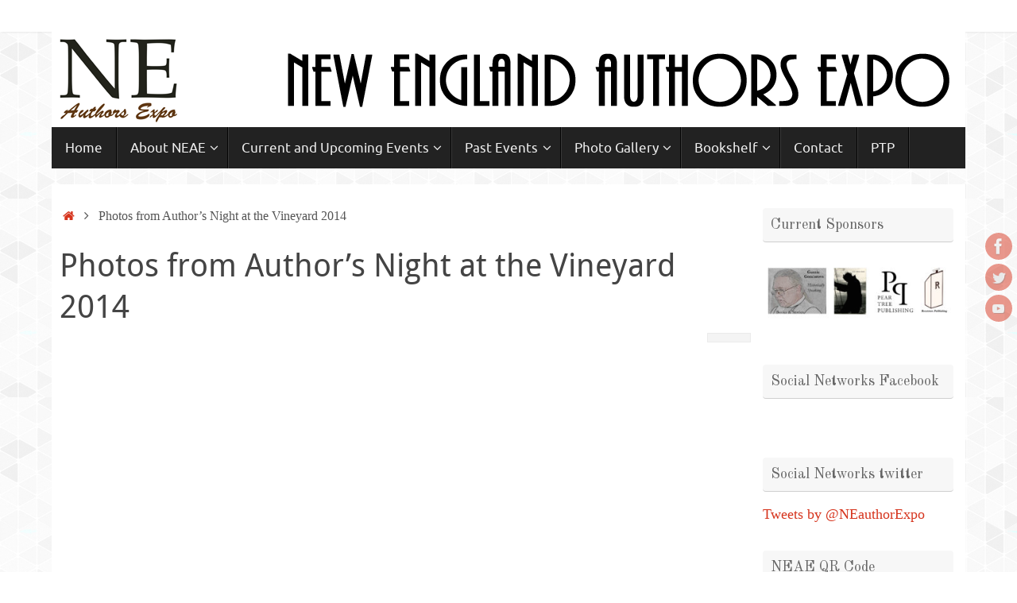

--- FILE ---
content_type: text/html; charset=UTF-8
request_url: https://newenglandauthorsexpo.com/authors-night-at-the-vineyard-2014/
body_size: 23827
content:
<!DOCTYPE html>
<html lang="en-US">
<head>
<meta name="viewport" content="width=device-width, user-scalable=no, initial-scale=1.0, minimum-scale=1.0, maximum-scale=1.0">
<meta http-equiv="Content-Type" content="text/html; charset=UTF-8" />
<link rel="profile" href="http://gmpg.org/xfn/11" />
<link rel="pingback" href="https://newenglandauthorsexpo.com/xmlrpc.php" />
<title>Photos from Author&#8217;s Night at the Vineyard 2014 &#8211; New England Authors Expo</title>
<meta name='robots' content='max-image-preview:large' />
<link rel='dns-prefetch' href='//fonts.googleapis.com' />
<link rel="alternate" type="application/rss+xml" title="New England Authors Expo &raquo; Feed" href="https://newenglandauthorsexpo.com/feed/" />
<link rel="alternate" type="application/rss+xml" title="New England Authors Expo &raquo; Comments Feed" href="https://newenglandauthorsexpo.com/comments/feed/" />
		<!-- This site uses the Google Analytics by ExactMetrics plugin v7.15.2 - Using Analytics tracking - https://www.exactmetrics.com/ -->
							<script src="//www.googletagmanager.com/gtag/js?id=UA-133164807-1"  data-cfasync="false" data-wpfc-render="false" type="text/javascript" async></script>
			<script data-cfasync="false" data-wpfc-render="false" type="text/javascript">
				var em_version = '7.15.2';
				var em_track_user = true;
				var em_no_track_reason = '';
				
								var disableStrs = [
															'ga-disable-UA-133164807-1',
									];

				/* Function to detect opted out users */
				function __gtagTrackerIsOptedOut() {
					for (var index = 0; index < disableStrs.length; index++) {
						if (document.cookie.indexOf(disableStrs[index] + '=true') > -1) {
							return true;
						}
					}

					return false;
				}

				/* Disable tracking if the opt-out cookie exists. */
				if (__gtagTrackerIsOptedOut()) {
					for (var index = 0; index < disableStrs.length; index++) {
						window[disableStrs[index]] = true;
					}
				}

				/* Opt-out function */
				function __gtagTrackerOptout() {
					for (var index = 0; index < disableStrs.length; index++) {
						document.cookie = disableStrs[index] + '=true; expires=Thu, 31 Dec 2099 23:59:59 UTC; path=/';
						window[disableStrs[index]] = true;
					}
				}

				if ('undefined' === typeof gaOptout) {
					function gaOptout() {
						__gtagTrackerOptout();
					}
				}
								window.dataLayer = window.dataLayer || [];

				window.ExactMetricsDualTracker = {
					helpers: {},
					trackers: {},
				};
				if (em_track_user) {
					function __gtagDataLayer() {
						dataLayer.push(arguments);
					}

					function __gtagTracker(type, name, parameters) {
						if (!parameters) {
							parameters = {};
						}

						if (parameters.send_to) {
							__gtagDataLayer.apply(null, arguments);
							return;
						}

						if (type === 'event') {
							
														parameters.send_to = exactmetrics_frontend.ua;
							__gtagDataLayer(type, name, parameters);
													} else {
							__gtagDataLayer.apply(null, arguments);
						}
					}

					__gtagTracker('js', new Date());
					__gtagTracker('set', {
						'developer_id.dNDMyYj': true,
											});
															__gtagTracker('config', 'UA-133164807-1', {"forceSSL":"true"} );
										window.gtag = __gtagTracker;										(function () {
						/* https://developers.google.com/analytics/devguides/collection/analyticsjs/ */
						/* ga and __gaTracker compatibility shim. */
						var noopfn = function () {
							return null;
						};
						var newtracker = function () {
							return new Tracker();
						};
						var Tracker = function () {
							return null;
						};
						var p = Tracker.prototype;
						p.get = noopfn;
						p.set = noopfn;
						p.send = function () {
							var args = Array.prototype.slice.call(arguments);
							args.unshift('send');
							__gaTracker.apply(null, args);
						};
						var __gaTracker = function () {
							var len = arguments.length;
							if (len === 0) {
								return;
							}
							var f = arguments[len - 1];
							if (typeof f !== 'object' || f === null || typeof f.hitCallback !== 'function') {
								if ('send' === arguments[0]) {
									var hitConverted, hitObject = false, action;
									if ('event' === arguments[1]) {
										if ('undefined' !== typeof arguments[3]) {
											hitObject = {
												'eventAction': arguments[3],
												'eventCategory': arguments[2],
												'eventLabel': arguments[4],
												'value': arguments[5] ? arguments[5] : 1,
											}
										}
									}
									if ('pageview' === arguments[1]) {
										if ('undefined' !== typeof arguments[2]) {
											hitObject = {
												'eventAction': 'page_view',
												'page_path': arguments[2],
											}
										}
									}
									if (typeof arguments[2] === 'object') {
										hitObject = arguments[2];
									}
									if (typeof arguments[5] === 'object') {
										Object.assign(hitObject, arguments[5]);
									}
									if ('undefined' !== typeof arguments[1].hitType) {
										hitObject = arguments[1];
										if ('pageview' === hitObject.hitType) {
											hitObject.eventAction = 'page_view';
										}
									}
									if (hitObject) {
										action = 'timing' === arguments[1].hitType ? 'timing_complete' : hitObject.eventAction;
										hitConverted = mapArgs(hitObject);
										__gtagTracker('event', action, hitConverted);
									}
								}
								return;
							}

							function mapArgs(args) {
								var arg, hit = {};
								var gaMap = {
									'eventCategory': 'event_category',
									'eventAction': 'event_action',
									'eventLabel': 'event_label',
									'eventValue': 'event_value',
									'nonInteraction': 'non_interaction',
									'timingCategory': 'event_category',
									'timingVar': 'name',
									'timingValue': 'value',
									'timingLabel': 'event_label',
									'page': 'page_path',
									'location': 'page_location',
									'title': 'page_title',
								};
								for (arg in args) {
																		if (!(!args.hasOwnProperty(arg) || !gaMap.hasOwnProperty(arg))) {
										hit[gaMap[arg]] = args[arg];
									} else {
										hit[arg] = args[arg];
									}
								}
								return hit;
							}

							try {
								f.hitCallback();
							} catch (ex) {
							}
						};
						__gaTracker.create = newtracker;
						__gaTracker.getByName = newtracker;
						__gaTracker.getAll = function () {
							return [];
						};
						__gaTracker.remove = noopfn;
						__gaTracker.loaded = true;
						window['__gaTracker'] = __gaTracker;
					})();
									} else {
										console.log("");
					(function () {
						function __gtagTracker() {
							return null;
						}

						window['__gtagTracker'] = __gtagTracker;
						window['gtag'] = __gtagTracker;
					})();
									}
			</script>
				<!-- / Google Analytics by ExactMetrics -->
		<script type="text/javascript">
window._wpemojiSettings = {"baseUrl":"https:\/\/s.w.org\/images\/core\/emoji\/14.0.0\/72x72\/","ext":".png","svgUrl":"https:\/\/s.w.org\/images\/core\/emoji\/14.0.0\/svg\/","svgExt":".svg","source":{"concatemoji":"https:\/\/newenglandauthorsexpo.com\/wp-includes\/js\/wp-emoji-release.min.js?ver=6.1.9"}};
/*! This file is auto-generated */
!function(e,a,t){var n,r,o,i=a.createElement("canvas"),p=i.getContext&&i.getContext("2d");function s(e,t){var a=String.fromCharCode,e=(p.clearRect(0,0,i.width,i.height),p.fillText(a.apply(this,e),0,0),i.toDataURL());return p.clearRect(0,0,i.width,i.height),p.fillText(a.apply(this,t),0,0),e===i.toDataURL()}function c(e){var t=a.createElement("script");t.src=e,t.defer=t.type="text/javascript",a.getElementsByTagName("head")[0].appendChild(t)}for(o=Array("flag","emoji"),t.supports={everything:!0,everythingExceptFlag:!0},r=0;r<o.length;r++)t.supports[o[r]]=function(e){if(p&&p.fillText)switch(p.textBaseline="top",p.font="600 32px Arial",e){case"flag":return s([127987,65039,8205,9895,65039],[127987,65039,8203,9895,65039])?!1:!s([55356,56826,55356,56819],[55356,56826,8203,55356,56819])&&!s([55356,57332,56128,56423,56128,56418,56128,56421,56128,56430,56128,56423,56128,56447],[55356,57332,8203,56128,56423,8203,56128,56418,8203,56128,56421,8203,56128,56430,8203,56128,56423,8203,56128,56447]);case"emoji":return!s([129777,127995,8205,129778,127999],[129777,127995,8203,129778,127999])}return!1}(o[r]),t.supports.everything=t.supports.everything&&t.supports[o[r]],"flag"!==o[r]&&(t.supports.everythingExceptFlag=t.supports.everythingExceptFlag&&t.supports[o[r]]);t.supports.everythingExceptFlag=t.supports.everythingExceptFlag&&!t.supports.flag,t.DOMReady=!1,t.readyCallback=function(){t.DOMReady=!0},t.supports.everything||(n=function(){t.readyCallback()},a.addEventListener?(a.addEventListener("DOMContentLoaded",n,!1),e.addEventListener("load",n,!1)):(e.attachEvent("onload",n),a.attachEvent("onreadystatechange",function(){"complete"===a.readyState&&t.readyCallback()})),(e=t.source||{}).concatemoji?c(e.concatemoji):e.wpemoji&&e.twemoji&&(c(e.twemoji),c(e.wpemoji)))}(window,document,window._wpemojiSettings);
</script>
<style type="text/css">
img.wp-smiley,
img.emoji {
	display: inline !important;
	border: none !important;
	box-shadow: none !important;
	height: 1em !important;
	width: 1em !important;
	margin: 0 0.07em !important;
	vertical-align: -0.1em !important;
	background: none !important;
	padding: 0 !important;
}
</style>
	<link rel='stylesheet' id='wp-block-library-css' href='https://newenglandauthorsexpo.com/wp-includes/css/dist/block-library/style.min.css?ver=6.1.9' type='text/css' media='all' />
<link rel='stylesheet' id='classic-theme-styles-css' href='https://newenglandauthorsexpo.com/wp-includes/css/classic-themes.min.css?ver=1' type='text/css' media='all' />
<style id='global-styles-inline-css' type='text/css'>
body{--wp--preset--color--black: #000000;--wp--preset--color--cyan-bluish-gray: #abb8c3;--wp--preset--color--white: #ffffff;--wp--preset--color--pale-pink: #f78da7;--wp--preset--color--vivid-red: #cf2e2e;--wp--preset--color--luminous-vivid-orange: #ff6900;--wp--preset--color--luminous-vivid-amber: #fcb900;--wp--preset--color--light-green-cyan: #7bdcb5;--wp--preset--color--vivid-green-cyan: #00d084;--wp--preset--color--pale-cyan-blue: #8ed1fc;--wp--preset--color--vivid-cyan-blue: #0693e3;--wp--preset--color--vivid-purple: #9b51e0;--wp--preset--gradient--vivid-cyan-blue-to-vivid-purple: linear-gradient(135deg,rgba(6,147,227,1) 0%,rgb(155,81,224) 100%);--wp--preset--gradient--light-green-cyan-to-vivid-green-cyan: linear-gradient(135deg,rgb(122,220,180) 0%,rgb(0,208,130) 100%);--wp--preset--gradient--luminous-vivid-amber-to-luminous-vivid-orange: linear-gradient(135deg,rgba(252,185,0,1) 0%,rgba(255,105,0,1) 100%);--wp--preset--gradient--luminous-vivid-orange-to-vivid-red: linear-gradient(135deg,rgba(255,105,0,1) 0%,rgb(207,46,46) 100%);--wp--preset--gradient--very-light-gray-to-cyan-bluish-gray: linear-gradient(135deg,rgb(238,238,238) 0%,rgb(169,184,195) 100%);--wp--preset--gradient--cool-to-warm-spectrum: linear-gradient(135deg,rgb(74,234,220) 0%,rgb(151,120,209) 20%,rgb(207,42,186) 40%,rgb(238,44,130) 60%,rgb(251,105,98) 80%,rgb(254,248,76) 100%);--wp--preset--gradient--blush-light-purple: linear-gradient(135deg,rgb(255,206,236) 0%,rgb(152,150,240) 100%);--wp--preset--gradient--blush-bordeaux: linear-gradient(135deg,rgb(254,205,165) 0%,rgb(254,45,45) 50%,rgb(107,0,62) 100%);--wp--preset--gradient--luminous-dusk: linear-gradient(135deg,rgb(255,203,112) 0%,rgb(199,81,192) 50%,rgb(65,88,208) 100%);--wp--preset--gradient--pale-ocean: linear-gradient(135deg,rgb(255,245,203) 0%,rgb(182,227,212) 50%,rgb(51,167,181) 100%);--wp--preset--gradient--electric-grass: linear-gradient(135deg,rgb(202,248,128) 0%,rgb(113,206,126) 100%);--wp--preset--gradient--midnight: linear-gradient(135deg,rgb(2,3,129) 0%,rgb(40,116,252) 100%);--wp--preset--duotone--dark-grayscale: url('#wp-duotone-dark-grayscale');--wp--preset--duotone--grayscale: url('#wp-duotone-grayscale');--wp--preset--duotone--purple-yellow: url('#wp-duotone-purple-yellow');--wp--preset--duotone--blue-red: url('#wp-duotone-blue-red');--wp--preset--duotone--midnight: url('#wp-duotone-midnight');--wp--preset--duotone--magenta-yellow: url('#wp-duotone-magenta-yellow');--wp--preset--duotone--purple-green: url('#wp-duotone-purple-green');--wp--preset--duotone--blue-orange: url('#wp-duotone-blue-orange');--wp--preset--font-size--small: 13px;--wp--preset--font-size--medium: 20px;--wp--preset--font-size--large: 36px;--wp--preset--font-size--x-large: 42px;--wp--preset--spacing--20: 0.44rem;--wp--preset--spacing--30: 0.67rem;--wp--preset--spacing--40: 1rem;--wp--preset--spacing--50: 1.5rem;--wp--preset--spacing--60: 2.25rem;--wp--preset--spacing--70: 3.38rem;--wp--preset--spacing--80: 5.06rem;}:where(.is-layout-flex){gap: 0.5em;}body .is-layout-flow > .alignleft{float: left;margin-inline-start: 0;margin-inline-end: 2em;}body .is-layout-flow > .alignright{float: right;margin-inline-start: 2em;margin-inline-end: 0;}body .is-layout-flow > .aligncenter{margin-left: auto !important;margin-right: auto !important;}body .is-layout-constrained > .alignleft{float: left;margin-inline-start: 0;margin-inline-end: 2em;}body .is-layout-constrained > .alignright{float: right;margin-inline-start: 2em;margin-inline-end: 0;}body .is-layout-constrained > .aligncenter{margin-left: auto !important;margin-right: auto !important;}body .is-layout-constrained > :where(:not(.alignleft):not(.alignright):not(.alignfull)){max-width: var(--wp--style--global--content-size);margin-left: auto !important;margin-right: auto !important;}body .is-layout-constrained > .alignwide{max-width: var(--wp--style--global--wide-size);}body .is-layout-flex{display: flex;}body .is-layout-flex{flex-wrap: wrap;align-items: center;}body .is-layout-flex > *{margin: 0;}:where(.wp-block-columns.is-layout-flex){gap: 2em;}.has-black-color{color: var(--wp--preset--color--black) !important;}.has-cyan-bluish-gray-color{color: var(--wp--preset--color--cyan-bluish-gray) !important;}.has-white-color{color: var(--wp--preset--color--white) !important;}.has-pale-pink-color{color: var(--wp--preset--color--pale-pink) !important;}.has-vivid-red-color{color: var(--wp--preset--color--vivid-red) !important;}.has-luminous-vivid-orange-color{color: var(--wp--preset--color--luminous-vivid-orange) !important;}.has-luminous-vivid-amber-color{color: var(--wp--preset--color--luminous-vivid-amber) !important;}.has-light-green-cyan-color{color: var(--wp--preset--color--light-green-cyan) !important;}.has-vivid-green-cyan-color{color: var(--wp--preset--color--vivid-green-cyan) !important;}.has-pale-cyan-blue-color{color: var(--wp--preset--color--pale-cyan-blue) !important;}.has-vivid-cyan-blue-color{color: var(--wp--preset--color--vivid-cyan-blue) !important;}.has-vivid-purple-color{color: var(--wp--preset--color--vivid-purple) !important;}.has-black-background-color{background-color: var(--wp--preset--color--black) !important;}.has-cyan-bluish-gray-background-color{background-color: var(--wp--preset--color--cyan-bluish-gray) !important;}.has-white-background-color{background-color: var(--wp--preset--color--white) !important;}.has-pale-pink-background-color{background-color: var(--wp--preset--color--pale-pink) !important;}.has-vivid-red-background-color{background-color: var(--wp--preset--color--vivid-red) !important;}.has-luminous-vivid-orange-background-color{background-color: var(--wp--preset--color--luminous-vivid-orange) !important;}.has-luminous-vivid-amber-background-color{background-color: var(--wp--preset--color--luminous-vivid-amber) !important;}.has-light-green-cyan-background-color{background-color: var(--wp--preset--color--light-green-cyan) !important;}.has-vivid-green-cyan-background-color{background-color: var(--wp--preset--color--vivid-green-cyan) !important;}.has-pale-cyan-blue-background-color{background-color: var(--wp--preset--color--pale-cyan-blue) !important;}.has-vivid-cyan-blue-background-color{background-color: var(--wp--preset--color--vivid-cyan-blue) !important;}.has-vivid-purple-background-color{background-color: var(--wp--preset--color--vivid-purple) !important;}.has-black-border-color{border-color: var(--wp--preset--color--black) !important;}.has-cyan-bluish-gray-border-color{border-color: var(--wp--preset--color--cyan-bluish-gray) !important;}.has-white-border-color{border-color: var(--wp--preset--color--white) !important;}.has-pale-pink-border-color{border-color: var(--wp--preset--color--pale-pink) !important;}.has-vivid-red-border-color{border-color: var(--wp--preset--color--vivid-red) !important;}.has-luminous-vivid-orange-border-color{border-color: var(--wp--preset--color--luminous-vivid-orange) !important;}.has-luminous-vivid-amber-border-color{border-color: var(--wp--preset--color--luminous-vivid-amber) !important;}.has-light-green-cyan-border-color{border-color: var(--wp--preset--color--light-green-cyan) !important;}.has-vivid-green-cyan-border-color{border-color: var(--wp--preset--color--vivid-green-cyan) !important;}.has-pale-cyan-blue-border-color{border-color: var(--wp--preset--color--pale-cyan-blue) !important;}.has-vivid-cyan-blue-border-color{border-color: var(--wp--preset--color--vivid-cyan-blue) !important;}.has-vivid-purple-border-color{border-color: var(--wp--preset--color--vivid-purple) !important;}.has-vivid-cyan-blue-to-vivid-purple-gradient-background{background: var(--wp--preset--gradient--vivid-cyan-blue-to-vivid-purple) !important;}.has-light-green-cyan-to-vivid-green-cyan-gradient-background{background: var(--wp--preset--gradient--light-green-cyan-to-vivid-green-cyan) !important;}.has-luminous-vivid-amber-to-luminous-vivid-orange-gradient-background{background: var(--wp--preset--gradient--luminous-vivid-amber-to-luminous-vivid-orange) !important;}.has-luminous-vivid-orange-to-vivid-red-gradient-background{background: var(--wp--preset--gradient--luminous-vivid-orange-to-vivid-red) !important;}.has-very-light-gray-to-cyan-bluish-gray-gradient-background{background: var(--wp--preset--gradient--very-light-gray-to-cyan-bluish-gray) !important;}.has-cool-to-warm-spectrum-gradient-background{background: var(--wp--preset--gradient--cool-to-warm-spectrum) !important;}.has-blush-light-purple-gradient-background{background: var(--wp--preset--gradient--blush-light-purple) !important;}.has-blush-bordeaux-gradient-background{background: var(--wp--preset--gradient--blush-bordeaux) !important;}.has-luminous-dusk-gradient-background{background: var(--wp--preset--gradient--luminous-dusk) !important;}.has-pale-ocean-gradient-background{background: var(--wp--preset--gradient--pale-ocean) !important;}.has-electric-grass-gradient-background{background: var(--wp--preset--gradient--electric-grass) !important;}.has-midnight-gradient-background{background: var(--wp--preset--gradient--midnight) !important;}.has-small-font-size{font-size: var(--wp--preset--font-size--small) !important;}.has-medium-font-size{font-size: var(--wp--preset--font-size--medium) !important;}.has-large-font-size{font-size: var(--wp--preset--font-size--large) !important;}.has-x-large-font-size{font-size: var(--wp--preset--font-size--x-large) !important;}
.wp-block-navigation a:where(:not(.wp-element-button)){color: inherit;}
:where(.wp-block-columns.is-layout-flex){gap: 2em;}
.wp-block-pullquote{font-size: 1.5em;line-height: 1.6;}
</style>
<link rel='stylesheet' id='jpibfi-style-css' href='https://newenglandauthorsexpo.com/wp-content/plugins/jquery-pin-it-button-for-images/css/client.css?ver=3.0.6' type='text/css' media='all' />
<link rel='stylesheet' id='ppress-frontend-css' href='https://newenglandauthorsexpo.com/wp-content/plugins/wp-user-avatar/assets/css/frontend.min.css?ver=4.10.2' type='text/css' media='all' />
<link rel='stylesheet' id='ppress-flatpickr-css' href='https://newenglandauthorsexpo.com/wp-content/plugins/wp-user-avatar/assets/flatpickr/flatpickr.min.css?ver=4.10.2' type='text/css' media='all' />
<link rel='stylesheet' id='ppress-select2-css' href='https://newenglandauthorsexpo.com/wp-content/plugins/wp-user-avatar/assets/select2/select2.min.css?ver=6.1.9' type='text/css' media='all' />
<link rel='stylesheet' id='tempera-fonts-css' href='https://newenglandauthorsexpo.com/wp-content/themes/tempera/fonts/fontfaces.css?ver=1.8.1' type='text/css' media='all' />
<link rel='stylesheet' id='tempera-googlefonts-css' href='//fonts.googleapis.com/css?family=Old+Standard+TT' type='text/css' media='screen' />
<link rel='stylesheet' id='tempera-style-css' href='https://newenglandauthorsexpo.com/wp-content/themes/tempera/style.css?ver=1.8.1' type='text/css' media='all' />
<style id='tempera-style-inline-css' type='text/css'>
#header, #main, #topbar-inner { max-width: 1150px; } #container.one-column { } #container.two-columns-right #secondary { width:250px; float:right; } #container.two-columns-right #content { width:calc(100% - 260px); float:left; } #container.two-columns-left #primary { width:250px; float:left; } #container.two-columns-left #content { width:calc(100% - 260px); float:right; } #container.three-columns-right .sidey { width:125px; float:left; } #container.three-columns-right #primary { margin-left:5px; margin-right:5px; } #container.three-columns-right #content { width: calc(100% - 260px); float:left;} #container.three-columns-left .sidey { width:125px; float:left; } #container.three-columns-left #secondary {margin-left:5px; margin-right:5px; } #container.three-columns-left #content { width: calc(100% - 260px); float:right; } #container.three-columns-sided .sidey { width:125px; float:left; } #container.three-columns-sided #secondary { float:right; } #container.three-columns-sided #content { width: calc(100% - 270px); float:right; margin: 0 135px 0 -1150px; } body { font-family: Georgia, "Times New Roman", Times, serif; } #content h1.entry-title a, #content h2.entry-title a, #content h1.entry-title , #content h2.entry-title { font-family: "Droid Sans"; } .widget-title, .widget-title a { font-family: "Old Standard TT"; } .entry-content h1, .entry-content h2, .entry-content h3, .entry-content h4, .entry-content h5, .entry-content h6, #comments #reply-title, .nivo-caption h2, #front-text1 h2, #front-text2 h2, .column-header-image, .column-header-noimage { font-family: "Droid Sans"; } #site-title span a { font-family: Oswald; } #access ul li a, #access ul li a span { font-family: Ubuntu; } body { color: #555555; } a { color: #D6341D; } a:hover,.entry-meta span a:hover, .comments-link a:hover { color: #444444; } #header { ; } #site-title span a { color:#D6341D; } #site-description { color:#999999; } .socials a { background-color: #D6341D; } .socials .socials-hover { background-color: #444444; } /* Main menu top level */ #access a, #nav-toggle span, li.menu-main-search .searchform input[type="search"] { color: #EEEEEE; } li.menu-main-search .searchform input[type="search"] { background-color: #3a3a3a; border-left-color: #040404; } #access, #nav-toggle {background-color: #222222; } #access > .menu > ul > li > a > span { border-color: #040404; -webkit-box-shadow: 1px 0 0 #3a3a3a; box-shadow: 1px 0 0 #3a3a3a; } /*.rtl #access > .menu > ul > li > a > span { -webkit-box-shadow: -1px 0 0 #3a3a3a; box-shadow: -1px 0 0 #3a3a3a; } */ #access a:hover {background-color: #2f2f2f; } #access ul li.current_page_item > a, #access ul li.current-menu-item > a, #access ul li.current_page_ancestor > a, #access ul li.current-menu-ancestor > a { background-color: #2f2f2f; } /* Main menu Submenus */ #access > .menu > ul > li > ul:before {border-bottom-color:#333333;} #access ul ul ul li:first-child:before { border-right-color:#333333;} #access ul ul li { background-color:#333333; border-top-color:#414141; border-bottom-color:#282828} #access ul ul li a{color:#DDDDDD} #access ul ul li a:hover{background:#414141} #access ul ul li.current_page_item > a, #access ul ul li.current-menu-item > a, #access ul ul li.current_page_ancestor > a, #access ul ul li.current-menu-ancestor > a { background-color:#414141; } #topbar { background-color: #fff;border-bottom-color:#ffffff; box-shadow:3px 0 3px #d7d7d7; } .topmenu ul li a, .topmenu .searchsubmit { color: #666666; } .topmenu ul li a:hover, .topmenu .searchform input[type="search"] { color: #888888; border-bottom-color: rgba( 214,52,29, 0.5); } #main { background-color: #FFFFFF; } #author-info, #entry-author-info, #content .page-title { border-color: #D6341D; background: #F7F7F7; } #entry-author-info #author-avatar, #author-info #author-avatar { border-color: #EEEEEE; } .sidey .widget-container { color: #333333; ; } .sidey .widget-title { color: #666666; background-color: #F7F7F7;border-color:#cfcfcf;} .sidey .widget-container a {} .sidey .widget-container a:hover {} .entry-content h1, .entry-content h2, .entry-content h3, .entry-content h4, .entry-content h5, .entry-content h6 { color: #444444; } .sticky .entry-header {border-color:#D6341D } .entry-title, .entry-title a { color: #444444; } .entry-title a:hover { color: #000000; } #content span.entry-format { color: #EEEEEE; background-color: #222222; } #footer { color: #AAAAAA; ; } #footer2 { color: #AAAAAA; background-color: #F7F7F7; } #footer a { ; } #footer a:hover { ; } #footer2 a, .footermenu ul li:after { ; } #footer2 a:hover { ; } #footer .widget-container { color: #333333; ; } #footer .widget-title { color: #666666; background-color: #F7F7F7;border-color:#cfcfcf } a.continue-reading-link, #cryout_ajax_more_trigger { color:#EEEEEE; background:#222222; border-bottom-color:#D6341D; } a.continue-reading-link:hover { border-bottom-color:#444444; } a.continue-reading-link i.crycon-right-dir {color:#D6341D} a.continue-reading-link:hover i.crycon-right-dir {color:#444444} .page-link a, .page-link > span > em {border-color:#CCCCCC} .columnmore a {background:#D6341D;color:#F7F7F7} .columnmore a:hover {background:#444444;} .button, #respond .form-submit input#submit, input[type="submit"], input[type="reset"] { background-color: #D6341D; } .button:hover, #respond .form-submit input#submit:hover { background-color: #444444; } .entry-content tr th, .entry-content thead th { color: #444444; } .entry-content table, .entry-content fieldset, .entry-content tr td, .entry-content tr th, .entry-content thead th { border-color: #CCCCCC; } .entry-content tr.even td { background-color: #F7F7F7 !important; } hr { border-color: #CCCCCC; } input[type="text"], input[type="password"], input[type="email"], textarea, select, input[type="color"],input[type="date"],input[type="datetime"],input[type="datetime-local"],input[type="month"],input[type="number"],input[type="range"], input[type="search"],input[type="tel"],input[type="time"],input[type="url"],input[type="week"] { background-color: #F7F7F7; border-color: #CCCCCC #EEEEEE #EEEEEE #CCCCCC; color: #555555; } input[type="submit"], input[type="reset"] { color: #FFFFFF; background-color: #D6341D; } input[type="text"]:hover, input[type="password"]:hover, input[type="email"]:hover, textarea:hover, input[type="color"]:hover, input[type="date"]:hover, input[type="datetime"]:hover, input[type="datetime-local"]:hover, input[type="month"]:hover, input[type="number"]:hover, input[type="range"]:hover, input[type="search"]:hover, input[type="tel"]:hover, input[type="time"]:hover, input[type="url"]:hover, input[type="week"]:hover { background-color: rgba(247,247,247,0.4); } .entry-content pre { border-color: #CCCCCC; border-bottom-color:#D6341D;} .entry-content code { background-color:#F7F7F7;} .entry-content blockquote { border-color: #EEEEEE; } abbr, acronym { border-color: #555555; } .comment-meta a { color: #555555; } #respond .form-allowed-tags { color: #999999; } .entry-meta .crycon-metas:before {color:#CCCCCC;} .entry-meta span a, .comments-link a, .entry-meta {color:#666666;} .entry-meta span a:hover, .comments-link a:hover {} .nav-next a:hover {} .nav-previous a:hover { } .pagination { border-color:#ededed;} .pagination span, .pagination a { background:#F7F7F7; border-left-color:#dddddd; border-right-color:#ffffff; } .pagination a:hover { background: #ffffff; } #searchform input[type="text"] {color:#999999;} .caption-accented .wp-caption { background-color:rgba(214,52,29,0.8); color:#FFFFFF} .tempera-image-one .entry-content img[class*='align'], .tempera-image-one .entry-summary img[class*='align'], .tempera-image-two .entry-content img[class*='align'], .tempera-image-two .entry-summary img[class*='align'], .tempera-image-one .entry-content [class*='wp-block'][class*='align'] img, .tempera-image-one .entry-summary [class*='wp-block'][class*='align'] img, .tempera-image-two .entry-content [class*='wp-block'][class*='align'] img, .tempera-image-two .entry-summary [class*='wp-block'][class*='align'] img { border-color:#D6341D;} html { font-size:18px; line-height:1.8; } .entry-content, .entry-summary, #frontpage blockquote { text-align:inherit; } .entry-content, .entry-summary, .widget-area { } #content h1.entry-title, #content h2.entry-title { font-size:40px ;} .widget-title, .widget-title a { font-size:18px ;} h1 { font-size: 2.526em; } h2 { font-size: 2.202em; } h3 { font-size: 1.878em; } h4 { font-size: 1.554em; } h5 { font-size: 1.23em; } h6 { font-size: 0.906em; } #site-title { font-size:44px ;} #access ul li a, li.menu-main-search .searchform input[type="search"] { font-size:17px ;} .nocomments, .nocomments2 {display:none;} #header-container > div { margin:40px 0 0 0px;} .entry-content p, .entry-content ul, .entry-content ol, .entry-content dd, .entry-content pre, .entry-content hr, .commentlist p { margin-bottom: 1.0em; } header.entry-header > .entry-meta { display: none; } #toTop {background:#FFFFFF;margin-left:1300px;} #toTop:hover .crycon-back2top:before {color:#444444;} @media (max-width: 1195px) { #footer2 #toTop { position: relative; margin-left: auto !important; margin-right: auto !important; bottom: 0; display: block; width: 45px; border-radius: 4px 4px 0 0; opacity: 1; } } #main {margin-top:20px; } #forbottom {margin-left: 10px; margin-right: 10px;} #header-widget-area { width: 33%; } #branding { height:120px; } 
/* Tempera Custom CSS */
</style>
<link rel='stylesheet' id='tempera-mobile-css' href='https://newenglandauthorsexpo.com/wp-content/themes/tempera/styles/style-mobile.css?ver=1.8.1' type='text/css' media='all' />
<script type='text/javascript' src='https://newenglandauthorsexpo.com/wp-content/plugins/google-analytics-dashboard-for-wp/assets/js/frontend-gtag.min.js?ver=7.15.2' id='exactmetrics-frontend-script-js'></script>
<script data-cfasync="false" data-wpfc-render="false" type="text/javascript" id='exactmetrics-frontend-script-js-extra'>/* <![CDATA[ */
var exactmetrics_frontend = {"js_events_tracking":"true","download_extensions":"zip,mp3,mpeg,pdf,docx,pptx,xlsx,rar","inbound_paths":"[{\"path\":\"\\\/go\\\/\",\"label\":\"affiliate\"},{\"path\":\"\\\/recommend\\\/\",\"label\":\"affiliate\"}]","home_url":"https:\/\/newenglandauthorsexpo.com","hash_tracking":"false","ua":"UA-133164807-1","v4_id":""};/* ]]> */
</script>
<script type='text/javascript' src='https://newenglandauthorsexpo.com/wp-includes/js/jquery/jquery.min.js?ver=3.6.1' id='jquery-core-js'></script>
<script type='text/javascript' src='https://newenglandauthorsexpo.com/wp-includes/js/jquery/jquery-migrate.min.js?ver=3.3.2' id='jquery-migrate-js'></script>
<script type='text/javascript' src='https://newenglandauthorsexpo.com/wp-content/plugins/wp-user-avatar/assets/flatpickr/flatpickr.min.js?ver=4.10.2' id='ppress-flatpickr-js'></script>
<script type='text/javascript' src='https://newenglandauthorsexpo.com/wp-content/plugins/wp-user-avatar/assets/select2/select2.min.js?ver=4.10.2' id='ppress-select2-js'></script>
<link rel="https://api.w.org/" href="https://newenglandauthorsexpo.com/wp-json/" /><link rel="alternate" type="application/json" href="https://newenglandauthorsexpo.com/wp-json/wp/v2/pages/56" /><link rel="EditURI" type="application/rsd+xml" title="RSD" href="https://newenglandauthorsexpo.com/xmlrpc.php?rsd" />
<link rel="wlwmanifest" type="application/wlwmanifest+xml" href="https://newenglandauthorsexpo.com/wp-includes/wlwmanifest.xml" />
<meta name="generator" content="WordPress 6.1.9" />
<link rel="canonical" href="https://newenglandauthorsexpo.com/authors-night-at-the-vineyard-2014/" />
<link rel='shortlink' href='https://newenglandauthorsexpo.com/?p=56' />
<link rel="alternate" type="application/json+oembed" href="https://newenglandauthorsexpo.com/wp-json/oembed/1.0/embed?url=https%3A%2F%2Fnewenglandauthorsexpo.com%2Fauthors-night-at-the-vineyard-2014%2F" />
<link rel="alternate" type="text/xml+oembed" href="https://newenglandauthorsexpo.com/wp-json/oembed/1.0/embed?url=https%3A%2F%2Fnewenglandauthorsexpo.com%2Fauthors-night-at-the-vineyard-2014%2F&#038;format=xml" />
<style type="text/css">
	a.pinit-button.custom span {
		}

	.pinit-hover {
		opacity: 0.5 !important;
		filter: alpha(opacity=50) !important;
	}
	a.pinit-button {
	border-bottom: 0 !important;
	box-shadow: none !important;
	margin-bottom: 0 !important;
}
a.pinit-button::after {
    display: none;
}</style>
		<style type="text/css">
					.wp_social_single_share_wrapper {
						background: #F4F4F4;border: 1px solid #EBEBEB;margin-bottom: 6px;margin-top: 6px;overflow: hidden;height: 62px;padding: 10px;
					}
					.wpsh_item {
						float: left;margin-right: 10px;
					}
					.wp_social_share_cat_wrapper {
						width: 55px;float: right;background: #F4F4F4;text-align: center;padding: 5px 3px;border: 1px solid #EBEBEB;margin-top: 0;
					}
					.wpsh_cat_item {
						margin: auto;margin-bottom: 8px;
					}
				 </style><style type="text/css" id="custom-background-css">
body.custom-background { background-image: url("https://newenglandauthorsexpo.com/wp-content/uploads/2016/04/Triangle.jpg"); background-position: left top; background-size: auto; background-repeat: repeat; background-attachment: scroll; }
</style>
		<!--[if lt IE 9]>
	<script>
	document.createElement('header');
	document.createElement('nav');
	document.createElement('section');
	document.createElement('article');
	document.createElement('aside');
	document.createElement('footer');
	</script>
	<![endif]-->
	</head>
<body class="page-template-default page page-id-56 custom-background tempera-image-one caption-simple tempera-comment-placeholders tempera-menu-left">

	<a class="skip-link screen-reader-text" href="#main" title="Skip to content"> Skip to content </a>
	<svg xmlns="http://www.w3.org/2000/svg" viewBox="0 0 0 0" width="0" height="0" focusable="false" role="none" style="visibility: hidden; position: absolute; left: -9999px; overflow: hidden;" ><defs><filter id="wp-duotone-dark-grayscale"><feColorMatrix color-interpolation-filters="sRGB" type="matrix" values=" .299 .587 .114 0 0 .299 .587 .114 0 0 .299 .587 .114 0 0 .299 .587 .114 0 0 " /><feComponentTransfer color-interpolation-filters="sRGB" ><feFuncR type="table" tableValues="0 0.49803921568627" /><feFuncG type="table" tableValues="0 0.49803921568627" /><feFuncB type="table" tableValues="0 0.49803921568627" /><feFuncA type="table" tableValues="1 1" /></feComponentTransfer><feComposite in2="SourceGraphic" operator="in" /></filter></defs></svg><svg xmlns="http://www.w3.org/2000/svg" viewBox="0 0 0 0" width="0" height="0" focusable="false" role="none" style="visibility: hidden; position: absolute; left: -9999px; overflow: hidden;" ><defs><filter id="wp-duotone-grayscale"><feColorMatrix color-interpolation-filters="sRGB" type="matrix" values=" .299 .587 .114 0 0 .299 .587 .114 0 0 .299 .587 .114 0 0 .299 .587 .114 0 0 " /><feComponentTransfer color-interpolation-filters="sRGB" ><feFuncR type="table" tableValues="0 1" /><feFuncG type="table" tableValues="0 1" /><feFuncB type="table" tableValues="0 1" /><feFuncA type="table" tableValues="1 1" /></feComponentTransfer><feComposite in2="SourceGraphic" operator="in" /></filter></defs></svg><svg xmlns="http://www.w3.org/2000/svg" viewBox="0 0 0 0" width="0" height="0" focusable="false" role="none" style="visibility: hidden; position: absolute; left: -9999px; overflow: hidden;" ><defs><filter id="wp-duotone-purple-yellow"><feColorMatrix color-interpolation-filters="sRGB" type="matrix" values=" .299 .587 .114 0 0 .299 .587 .114 0 0 .299 .587 .114 0 0 .299 .587 .114 0 0 " /><feComponentTransfer color-interpolation-filters="sRGB" ><feFuncR type="table" tableValues="0.54901960784314 0.98823529411765" /><feFuncG type="table" tableValues="0 1" /><feFuncB type="table" tableValues="0.71764705882353 0.25490196078431" /><feFuncA type="table" tableValues="1 1" /></feComponentTransfer><feComposite in2="SourceGraphic" operator="in" /></filter></defs></svg><svg xmlns="http://www.w3.org/2000/svg" viewBox="0 0 0 0" width="0" height="0" focusable="false" role="none" style="visibility: hidden; position: absolute; left: -9999px; overflow: hidden;" ><defs><filter id="wp-duotone-blue-red"><feColorMatrix color-interpolation-filters="sRGB" type="matrix" values=" .299 .587 .114 0 0 .299 .587 .114 0 0 .299 .587 .114 0 0 .299 .587 .114 0 0 " /><feComponentTransfer color-interpolation-filters="sRGB" ><feFuncR type="table" tableValues="0 1" /><feFuncG type="table" tableValues="0 0.27843137254902" /><feFuncB type="table" tableValues="0.5921568627451 0.27843137254902" /><feFuncA type="table" tableValues="1 1" /></feComponentTransfer><feComposite in2="SourceGraphic" operator="in" /></filter></defs></svg><svg xmlns="http://www.w3.org/2000/svg" viewBox="0 0 0 0" width="0" height="0" focusable="false" role="none" style="visibility: hidden; position: absolute; left: -9999px; overflow: hidden;" ><defs><filter id="wp-duotone-midnight"><feColorMatrix color-interpolation-filters="sRGB" type="matrix" values=" .299 .587 .114 0 0 .299 .587 .114 0 0 .299 .587 .114 0 0 .299 .587 .114 0 0 " /><feComponentTransfer color-interpolation-filters="sRGB" ><feFuncR type="table" tableValues="0 0" /><feFuncG type="table" tableValues="0 0.64705882352941" /><feFuncB type="table" tableValues="0 1" /><feFuncA type="table" tableValues="1 1" /></feComponentTransfer><feComposite in2="SourceGraphic" operator="in" /></filter></defs></svg><svg xmlns="http://www.w3.org/2000/svg" viewBox="0 0 0 0" width="0" height="0" focusable="false" role="none" style="visibility: hidden; position: absolute; left: -9999px; overflow: hidden;" ><defs><filter id="wp-duotone-magenta-yellow"><feColorMatrix color-interpolation-filters="sRGB" type="matrix" values=" .299 .587 .114 0 0 .299 .587 .114 0 0 .299 .587 .114 0 0 .299 .587 .114 0 0 " /><feComponentTransfer color-interpolation-filters="sRGB" ><feFuncR type="table" tableValues="0.78039215686275 1" /><feFuncG type="table" tableValues="0 0.94901960784314" /><feFuncB type="table" tableValues="0.35294117647059 0.47058823529412" /><feFuncA type="table" tableValues="1 1" /></feComponentTransfer><feComposite in2="SourceGraphic" operator="in" /></filter></defs></svg><svg xmlns="http://www.w3.org/2000/svg" viewBox="0 0 0 0" width="0" height="0" focusable="false" role="none" style="visibility: hidden; position: absolute; left: -9999px; overflow: hidden;" ><defs><filter id="wp-duotone-purple-green"><feColorMatrix color-interpolation-filters="sRGB" type="matrix" values=" .299 .587 .114 0 0 .299 .587 .114 0 0 .299 .587 .114 0 0 .299 .587 .114 0 0 " /><feComponentTransfer color-interpolation-filters="sRGB" ><feFuncR type="table" tableValues="0.65098039215686 0.40392156862745" /><feFuncG type="table" tableValues="0 1" /><feFuncB type="table" tableValues="0.44705882352941 0.4" /><feFuncA type="table" tableValues="1 1" /></feComponentTransfer><feComposite in2="SourceGraphic" operator="in" /></filter></defs></svg><svg xmlns="http://www.w3.org/2000/svg" viewBox="0 0 0 0" width="0" height="0" focusable="false" role="none" style="visibility: hidden; position: absolute; left: -9999px; overflow: hidden;" ><defs><filter id="wp-duotone-blue-orange"><feColorMatrix color-interpolation-filters="sRGB" type="matrix" values=" .299 .587 .114 0 0 .299 .587 .114 0 0 .299 .587 .114 0 0 .299 .587 .114 0 0 " /><feComponentTransfer color-interpolation-filters="sRGB" ><feFuncR type="table" tableValues="0.098039215686275 1" /><feFuncG type="table" tableValues="0 0.66274509803922" /><feFuncB type="table" tableValues="0.84705882352941 0.41960784313725" /><feFuncA type="table" tableValues="1 1" /></feComponentTransfer><feComposite in2="SourceGraphic" operator="in" /></filter></defs></svg>
<div id="wrapper" class="hfeed">
<div id="topbar" ><div id="topbar-inner">  </div></div>
<div class="socials" id="srights">
			<a  target="_blank"  href="https://www.facebook.com/NewEnglandAuthorsExpo"
			class="socialicons social-Facebook" title="Facebook">
				<img alt="Facebook" src="https://newenglandauthorsexpo.com/wp-content/themes/tempera/images/socials/Facebook.png" />
			</a>
			<a  target="_blank"  href="https://twitter.com/neauthorexpo"
			class="socialicons social-Twitter" title="Twitter">
				<img alt="Twitter" src="https://newenglandauthorsexpo.com/wp-content/themes/tempera/images/socials/Twitter.png" />
			</a>
			<a  target="_blank"  href="https://www.youtube.com/playlist?list=PLqfgBBz2V6hpEHMyG6MvgIziAae_M3s0O"
			class="socialicons social-YouTube" title="YouTube">
				<img alt="YouTube" src="https://newenglandauthorsexpo.com/wp-content/themes/tempera/images/socials/YouTube.png" />
			</a></div>
<div id="header-full">
	<header id="header">
		<div id="masthead">
			<div id="branding" role="banner" >
				<img id="bg_image" alt="New England Authors Expo" title="New England Authors Expo" src="https://newenglandauthorsexpo.com/wp-content/uploads/2016/10/neaeheader.png"  />	<div id="header-container">
	<a href="https://newenglandauthorsexpo.com/" id="linky"></a></div>								<div style="clear:both;"></div>
			</div><!-- #branding -->
			<button id="nav-toggle"><span>&nbsp;</span></button>
			<nav id="access" class="jssafe" role="navigation">
					<div class="skip-link screen-reader-text"><a href="#content" title="Skip to content">
		Skip to content	</a></div>
	<div class="menu"><ul id="prime_nav" class="menu"><li id="menu-item-21" class="menu-item menu-item-type-custom menu-item-object-custom menu-item-home menu-item-21"><a href="https://newenglandauthorsexpo.com"><span>Home</span></a></li>
<li id="menu-item-20" class="menu-item menu-item-type-post_type menu-item-object-page menu-item-has-children menu-item-20"><a href="https://newenglandauthorsexpo.com/about-neae/"><span>About NEAE</span></a>
<ul class="sub-menu">
	<li id="menu-item-1281" class="menu-item menu-item-type-post_type menu-item-object-page menu-item-1281"><a href="https://newenglandauthorsexpo.com/re/"><span>Reasons to attend NEAE events</span></a></li>
	<li id="menu-item-1567" class="menu-item menu-item-type-post_type menu-item-object-page menu-item-1567"><a href="https://newenglandauthorsexpo.com/benefits-neae-sponsor/"><span>Benefits of being a NEAE Sponsor</span></a></li>
	<li id="menu-item-1082" class="menu-item menu-item-type-post_type menu-item-object-page menu-item-1082"><a href="https://newenglandauthorsexpo.com/recommendations/"><span>Recommendations</span></a></li>
	<li id="menu-item-1085" class="menu-item menu-item-type-post_type menu-item-object-page menu-item-1085"><a href="https://newenglandauthorsexpo.com/history/"><span>History of New England Authors Expo</span></a></li>
	<li id="menu-item-2085" class="menu-item menu-item-type-post_type menu-item-object-page menu-item-2085"><a href="https://newenglandauthorsexpo.com/chris-obert-2/"><span>Founder / Owner</span></a></li>
</ul>
</li>
<li id="menu-item-19" class="menu-item menu-item-type-post_type menu-item-object-page menu-item-has-children menu-item-19"><a href="https://newenglandauthorsexpo.com/current-events/"><span>Current and Upcoming Events</span></a>
<ul class="sub-menu">
	<li id="menu-item-3594" class="menu-item menu-item-type-post_type menu-item-object-page menu-item-3594"><a href="https://newenglandauthorsexpo.com/2023-authors-night-by-the-sea/"><span>2023 Authors by the Sea</span></a></li>
</ul>
</li>
<li id="menu-item-18" class="menu-item menu-item-type-post_type menu-item-object-page menu-item-has-children menu-item-18"><a href="https://newenglandauthorsexpo.com/past-events/"><span>Past Events</span></a>
<ul class="sub-menu">
	<li id="menu-item-328" class="menu-item menu-item-type-post_type menu-item-object-page menu-item-328"><a href="https://newenglandauthorsexpo.com/event-sponsors/"><span>Event Sponsors</span></a></li>
	<li id="menu-item-1294" class="menu-item menu-item-type-post_type menu-item-object-page menu-item-1294"><a href="https://newenglandauthorsexpo.com/event-charities/"><span>Event Charities</span></a></li>
</ul>
</li>
<li id="menu-item-17" class="menu-item menu-item-type-post_type menu-item-object-page menu-item-has-children menu-item-17"><a href="https://newenglandauthorsexpo.com/photo-gallery/"><span>Photo Gallery</span></a>
<ul class="sub-menu">
	<li id="menu-item-2682" class="menu-item menu-item-type-post_type menu-item-object-page menu-item-2682"><a href="https://newenglandauthorsexpo.com/photos-past-events/"><span>Event Photos</span></a></li>
</ul>
</li>
<li id="menu-item-1040" class="menu-item menu-item-type-post_type menu-item-object-page menu-item-has-children menu-item-1040"><a href="https://newenglandauthorsexpo.com/bookshelf/"><span>Bookshelf</span></a>
<ul class="sub-menu">
	<li id="menu-item-2095" class="menu-item menu-item-type-post_type menu-item-object-page menu-item-2095"><a href="https://newenglandauthorsexpo.com/links/"><span>Links</span></a></li>
	<li id="menu-item-28" class="menu-item menu-item-type-post_type menu-item-object-page menu-item-28"><a href="https://newenglandauthorsexpo.com/secrets-for-authors/"><span>Authors Corner</span></a></li>
	<li id="menu-item-27" class="menu-item menu-item-type-post_type menu-item-object-page menu-item-27"><a href="https://newenglandauthorsexpo.com/secret-for-fans/"><span>Fans Corner</span></a></li>
</ul>
</li>
<li id="menu-item-16" class="menu-item menu-item-type-post_type menu-item-object-page menu-item-16"><a href="https://newenglandauthorsexpo.com/contact-us/"><span>Contact</span></a></li>
<li id="menu-item-3546" class="menu-item menu-item-type-custom menu-item-object-custom menu-item-3546"><a href="https://peartreepublishing.net/"><span>PTP</span></a></li>
</ul></div>			</nav><!-- #access -->
		</div><!-- #masthead -->
	</header><!-- #header -->
</div><!-- #header-full -->

<div style="clear:both;height:0;"> </div>

<div id="main" class="main">
			<div  id="forbottom" >
		
		<div style="clear:both;"> </div>

				<section id="container" class="two-columns-right">

			<div id="content" role="main">
			<div class="breadcrumbs"><a href="https://newenglandauthorsexpo.com"><i class="crycon-homebread"></i><span class="screen-reader-text">Home</span></a><i class="crycon-angle-right"></i> <span class="current">Photos from Author&#8217;s Night at the Vineyard 2014</span></div><!--breadcrumbs-->
				
			<div id="post-56" class="post-56 page type-page status-publish hentry">
									<h1 class="entry-title">Photos from Author&#8217;s Night at the Vineyard 2014</h1>
				
				<div class="entry-content">
					<div class="wp_social_share_cat_wrapper"></div><input class="jpibfi" type="hidden"><p><iframe src="https://www.youtube.com/embed/videoseries?list=PLB8DF1D04AA4224BA" width="560" height="315" frameborder="0" allowfullscreen="allowfullscreen"></iframe></p>
<h3 style="text-align: left;">Photos</h3>
<style>
/*===== general options =========*/
a {
    box-shadow: none !important;
}

.view *:not(i), .album_categories *, .album_back_button *, #album_disabled_layer {
    font-family: sans-serif, Arial, Verdana, Sylfaen !important;
}

#album_disabled_layer {
    display: none;
    position: absolute;
    width: 100%;
    height: 100%;
    text-align: center;
    background-color: transparent;
    z-index: 10;
    padding-top: 20px;
    color: #fff;
}

#album_list_container {
    position: relative;
}

/* ====================== album onhover styles ==========================*/

#album_list .view {
    -webkit-box-sizing: border-box;
    -moz-box-sizing: border-box;
    -o-box-sizing: border-box;
    display: none;

}

.view .mask,
.view .content {
    width: 100%;
    height: 100%;
    position: absolute;
    overflow: hidden;
    top: 0;
    left: 0;
}

.view h2 {
    text-transform: uppercase;
    color: #fff;
    text-align: center;
    position: relative;
    font-size: 17px;
    font-family: Raleway, serif;
    padding: 10px;
    /*background: rgba(0, 0, 0, 0.8);*/
    margin: 20px 0 0 0;

}

.album_back_button a, .view a {
    text-decoration: none !important;
}

.view p {
    font-family: Merriweather, serif;
    font-style: italic;
    font-size: 14px;
    position: relative;
    color: #fff;
    padding: 0px 20px 0px;
    text-align: center;

}

.view a.info {
    display: inline-block;
    text-decoration: none;
    font-size: 13px;
    padding: 2px 14px;
    margin-bottom: 3px;
    background: #000;
    color: #fff;
    font-family: Raleway, serif;
    text-transform: uppercase;
    box-shadow: 0 0 1px #000
}

.mask-text h2 {
    font-size: 20px !important;
}

.view a.info:hover {
    box-shadow: 0 0 5px #000
}

.view .mask-bg {
    height: 100%;
}

.view .album_social {
    color: #fff;
    position: absolute;
    bottom: 3px;
    left: 3px;
    border: 1px solid #ffffff;
    -webkit-border-radius: 3px;
    -moz-border-radius: 3px;
    border-radius: 3px;
    padding: 3px 5px;

}

.view .album_social:active, .view .album_social:focus, .view .album_social:hover {
    color: #ffffff;
    outline: none;
}

/*1*/

.view .info {
    margin-top: 5px;
}

.view-first .mask {
    opacity: 0;
    background-color: rgba(0, 0, 0, 0.7);
    transition: all 0.4s ease-in-out;

}

.view-first h2 {
    transform: translateY(-100px);
    opacity: 0;
    font-family: Raleway, serif;
    transition: all 0.2s ease-in-out;
}

.view-first p {
    transform: translateY(100px);
    opacity: 0;
    transition: all 0.2s linear;
}

.view-first a.info {
    opacity: 0;
    transition: all 0.2s ease-in-out;
}

/* */

.view-first:hover img {
    /*transform: scale(1.1);*/
}

.view-first:hover .mask {
    opacity: 1;
}

.view-first:hover h2,
.view-first:hover p,
.view-first:hover a.info {
    opacity: 1;
    transform: translateY(0px);
}

.view-first:hover p {
    transition-delay: 0.1s;
}

.view-first:hover a.info {
    transition-delay: 0.2s;
}

/*2*/
.view-second img {
    -webkit-filter: grayscale(0) blur(0);
    filter: grayscale(0) blur(0);
    -webkit-transition: .3s ease-in-out;
    transition: .3s ease-in-out;
}

.view-second .mask {
    background-color: rgba(226, 200, 127, 0.2);
    transition: all 0.5s linear;
    opacity: 0;
}

.view-second h2 {
    background: transparent;
    margin: 20px 40px 0px 40px;
    transform: scale(0);
    color: #333;
    transition: all 0.5s linear;
    opacity: 0;
}

.view-second p {
    opacity: 0;
    transform: scale(0);
    transition: all 0.5s linear;
}

.view-second a.info {
    opacity: 0;
    transform: scale(0);
    transition: all 0.5s linear;
}

.view-second:hover img {
    -webkit-filter: grayscale(100%) blur(3px);
    filter: grayscale(100%) blur(3px);
}

.view-second:hover .mask {
    opacity: 1;
}

.view-second:hover h2,
.view-second:hover p,
.view-second:hover a.info {
    transform: scale(1);
    opacity: 1;
}

.view-second img {
    -webkit-filter: grayscale(0) blur(0);
    filter: grayscale(0) blur(0);
    -webkit-transition: .3s ease-in-out;
    transition: .3s ease-in-out;
}

.view-second:hover img {
    -webkit-filter: grayscale(100%) blur(3px);
    filter: grayscale(100%) blur(3px);
}

/*3*/

.view-third img {
    transform: scaleY(1);
    transition: all .7s ease-in-out;
}

.view-third a.info {
    opacity: 0;
    transform: scale(0);
    transition: all 0.5s linear;
}

.view-third:hover img {
    -webkit-transform: scale(10);
    transform: scale(10);
    opacity: 0;
}

.view-third:hover .mask {
    opacity: 1;
}

.view-third:hover h2,
.view-third:hover p,
.view-third:hover a.info {
    transform: scale(1);
    opacity: 1;
}

/* ==== view 4 ===*/

.view-forth-wrapper {
    overflow: hidden;
    position: relative !important;
    height: 100%;
    /* cursor: pointer;*/
}

.view-forth img {
    max-width: 100%;
    position: relative;
    top: 0;
    -webkit-transition: all 600ms cubic-bezier(0.645, 0.045, 0.355, 1);
    transition: all 600ms cubic-bezier(0.645, 0.045, 0.355, 1);
}

.view-forth .mask {
    position: absolute;
    width: 100%;
    /*    height: 70px;*/
    /*    bottom: -70px;*/
    height: 50%;
    bottom: -50%;
    -webkit-transition: all 300ms cubic-bezier(0.645, 0.045, 0.355, 1);
    transition: all 300ms cubic-bezier(0.645, 0.045, 0.355, 1);
    top: inherit;
}

.view-forth:hover .mask {
    bottom: 0;
}

.view-forth:hover img {
    top: -30px;
}

/*==  view 5 ==*/

.view-fifth .view-fifth-wrapper,
.view-fifth .view-fifth-wrapper img {
    display: block;
    position: relative;
}

.view-fifth .view-fifth-wrapper {
    overflow: hidden;
    height: 100%;
}

.view-fifth .view-fifth-wrapper .mask {
    display: none;
    position: absolute;
    background: #333;
    background: rgba(75, 75, 75, 0.7);
    width: 100%;
    height: 100%;
}

/* ====================== album category styles ==========================*/

#filters {
    margin: 1% 0;
    padding: 0;
    list-style: none;
    list-style-type: none !important;

}

#filters li {
    float: left;
    list-style-type: none !important;
}

#filters li:first-child span {
    margin-left: 0px;
}

#filters li span {
    display: block;
    text-decoration: none;
    cursor: pointer;
}

.album_categories {
    list-style-type: none;
    margin: 0;
    padding: 0;
    overflow: hidden;
    padding-top: 5px;
}

/*=========  sharing buttons  ============*/

.album_socials {
    position: relative;
    top: 3px;
    width: 100px;
    height: 28px;
    margin: 0 auto;
}

.album_socials .rwd-share-buttons {
    top: 0px !important;
    width: 100% !important;
    margin: 0px !important;
}

.album_socials a {
    text-decoration: underline !important;
}

.gallery_images, .album_image_place {
    margin-top: 15px;
    margin-top: 15px;
}

#rwd-share-facebook:hover {
    background-position: 0 -31px !important;
}

#rwd-share-twitter:hover {
    background-position: -31px 32px !important;
}

#rwd-share-googleplus:hover {
    background-position: -66px -31px !important;
}

.rwd-share-buttons li, .rwd-share-buttons li a {
    width: 26px !important;
    border: 0px !important;
}

.rwd-share-buttons {
    top: 0 !important;
}

.img_link_btn {
    position: absolute;
    z-index: 99999;
    bottom: 0;
    left: 0;
    right: 0;
    width: 100%;
    padding: 8px;
}

.rwd-title {
    padding: 10px 0px !important;
}

@media only screen and (max-width: 475px) {
    .rwd-share-buttons {
        top: -25px !important;
    }

    .rwd-title-text {
        line-height: 15px;
    }
}

/*=========  hover style ===========*/

#hover {
    color: rgba(188, 175, 204, 0.9);
}

h2#testimonials {
    color: #fffae3;
}

div#all {
    width: 100%;
    height: 100%;
}

.view img {
    height: auto;
}

.view {
    color: #fff;
    margin: 0 10px 10px 0;
    overflow: hidden;
    position: relative;
    text-align: center;
    float: left;
    cursor: default;
    border: 1px solid #ccc;
}

.view-wrapper {
    height: 100%;
}

.view img {
    display: block;
    position: relative;
    transition: all 0.2s linear;
    height: 100%;
    width: auto;
    max-width: 100%;
    margin: 0 auto;
}

.mask-text h2 {
    font-size: 20px !important;
    margin-top: 20px !important;
}

/* view 1 */

.view-first .text-category, .view-first .mask-text h2, .view-first .mask-text p {
    color: #fff;
}

/*  view 2 */
.view-second .text-category, .view-second .mask-text h2, .view-second p {
    color: #333;
}

.view-second .mask-text h2 {
    border-bottom: 1px solid #333;
}

/* view 3*/
.view-third .mask {
    background-color: #ccc;
    transition: all 0.5s linear;
    opacity: 0;
    color: #333;
}

.view-third h2 {
    border-bottom: 1px solid #333;
    background: transparent;
    margin: 20px 40px 0px 40px;
    transform: scale(0);
    color: #333;
    transition: all 0.5s linear;
    opacity: 0;
}

.view-third p {
    color: #333;
    opacity: 0;
    transform: scale(0);
    transition: all 0.5s linear;
}

.view-third .text-category {
    color: #333;
}

/* view 4 */

.view-forth .mask-bg {
    background: #333;
    width: 100%;
    height: 100%;
    position: absolute;
    top: 0;
    left: 0;
}

.view-forth .mask-text {
    color: #fff;
    position: relative;
    z-index: 500;
    padding: 5px 8px;
}

.view-forth .mask-text h2 {
    margin: 0px;
    font-size: 13px;
    padding: 2px;
    color: #fff;
}

.view-forth .mask-text h2:hover {
    cursor: pointer;
}

.view-forth .text-category {
    display: block;
    font-size: 15px;
    color: #fff;
}

.view-forth p {
    color: #fff;
}

/* view 5 */
.view-fifth .text-category, .view-fifth .text-category *, .view-fifth .mask-text h2, .view-fifth .mask-text p {
    color: #fff;
}

</style>
    <input type="hidden" name="view_style" value="view-first">

    <section id="huge_it_gallery_content_12" class="gallery-img-content"
             data-gallery-id="12"
             data-content-per-page="5"
             data-rating-type="off">
        <div id="huge_it_gallery_container_12"
             data-show-center="off"
             class="huge_it_gallery_container super-list variable-sizes clearfix view-lightbox-gallery">
            <div id="huge_it_gallery_container_moving_12"
                 class="super-list variable-sizes clearfix">
                <input type="hidden" class="pagenum" value="1"/>
                                <input type="hidden" id="total" value="12"/>
                                    <div class="view view-first element element_12" tabindex="0"
                         data-symbol="Flyer for the Author&#039;s Night at the Vineyard III" data-category="alkaline-earth">
                        <div class="view-first-wrapper view-wrapper">
                                                                                                                <a href="https://newenglandauthorsexpo.com/wp-content/uploads/2016/01/Flyer-2014-copy.jpg"
                               title="Flyer for the Author&#039;s Night at the Vineyard III"><img
                                        alt="Flyer for the Author&#039;s Night at the Vineyard III"
                                        id="wd-cl-img0"
                                        title="Flyer for the Author&#039;s Night at the Vineyard III"
                                        src="https://newenglandauthorsexpo.com/wp-content/uploads/2016/01/Flyer-2014-copy-791x1024.jpg"/>
                                                                                                        <div class="mask">
                                            <div class="mask-text">
                                                                                                    <h2 >
                                                        Flyer for the Author's Night at the Vineyard III                                                    </h2>
                                                                                                <span class="text-category">Flyer for the Author's Night at the Vineyard III</span>
                                            </div>
                                            <div class="mask-bg">
                                            </div>
                                        </div>
                                    </a>
                        </div>
                        
                    </div>
                                        <div class="view view-first element element_12" tabindex="0"
                         data-symbol="Zorvino Vineyards" data-category="alkaline-earth">
                        <div class="view-first-wrapper view-wrapper">
                                                                                                                <a href="https://newenglandauthorsexpo.com/wp-content/uploads/2015/12/Z-logo-copy.jpg"
                               title="Zorvino Vineyards"><img
                                        alt="Zorvino Vineyards"
                                        id="wd-cl-img1"
                                        title="Zorvino Vineyards"
                                        src="https://newenglandauthorsexpo.com/wp-content/uploads/2015/12/Z-logo-copy.jpg"/>
                                                                                                        <div class="mask">
                                            <div class="mask-text">
                                                                                                    <h2  onclick="event.stopPropagation(); event.preventDefault(); window.open('http://www.zorvino.com/', '_blank')" >
                                                        Zorvino Vineyards                                                    </h2>
                                                                                                <span class="text-category">Zorvino Vineyards</span>
                                            </div>
                                            <div class="mask-bg">
                                            </div>
                                        </div>
                                    </a>
                        </div>
                        
                    </div>
                                        <div class="view view-first element element_12" tabindex="0"
                         data-symbol="New England Authors Expo" data-category="alkaline-earth">
                        <div class="view-first-wrapper view-wrapper">
                                                                                                                <a href="https://newenglandauthorsexpo.com/wp-content/uploads/2016/01/NEAE-logo.jpg"
                               title="New England Authors Expo"><img
                                        alt="New England Authors Expo"
                                        id="wd-cl-img2"
                                        title="New England Authors Expo"
                                        src="https://newenglandauthorsexpo.com/wp-content/uploads/2016/01/NEAE-logo-1024x1024.jpg"/>
                                                                                                        <div class="mask">
                                            <div class="mask-text">
                                                                                                    <h2  onclick="event.stopPropagation(); event.preventDefault(); window.open('https://www.facebook.com/NewEnglandAuthorsExpo/?ref=hl', '_blank')" >
                                                        New England Authors Expo                                                    </h2>
                                                                                                <span class="text-category">New England Authors Expo</span>
                                            </div>
                                            <div class="mask-bg">
                                            </div>
                                        </div>
                                    </a>
                        </div>
                        
                    </div>
                                        <div class="view view-first element element_12" tabindex="0"
                         data-symbol="Newspaper story on the Author&#039;s Night at the Vineyard III. " data-category="alkaline-earth">
                        <div class="view-first-wrapper view-wrapper">
                                                                                                                <a href="https://newenglandauthorsexpo.com/wp-content/uploads/2016/01/news-paper2.jpg"
                               title="Newspaper story on the Author&#039;s Night at the Vineyard III. "><img
                                        alt="Newspaper story on the Author&#039;s Night at the Vineyard III. "
                                        id="wd-cl-img3"
                                        title="Newspaper story on the Author&#039;s Night at the Vineyard III. "
                                        src="https://newenglandauthorsexpo.com/wp-content/uploads/2016/01/news-paper2.jpg"/>
                                                                                                        <div class="mask">
                                            <div class="mask-text">
                                                                                                    <h2 >
                                                        Newspaper story on the Author's Night at the Vineyard III.                                                     </h2>
                                                                                                <span class="text-category">Newspaper story on the Author's Night at the Vineyard III. </span>
                                            </div>
                                            <div class="mask-bg">
                                            </div>
                                        </div>
                                    </a>
                        </div>
                        
                    </div>
                                        <div class="view view-first element element_12" tabindex="0"
                         data-symbol="J.T. Hood Elementary School logo" data-category="alkaline-earth">
                        <div class="view-first-wrapper view-wrapper">
                                                                                                                <a href="https://newenglandauthorsexpo.com/wp-content/uploads/2016/01/JT-Hood-School-Logo.jpg"
                               title="J.T. Hood Elementary School logo"><img
                                        alt="J.T. Hood Elementary School logo"
                                        id="wd-cl-img4"
                                        title="J.T. Hood Elementary School logo"
                                        src="https://newenglandauthorsexpo.com/wp-content/uploads/2016/01/JT-Hood-School-Logo-1024x651.jpg"/>
                                                                                                        <div class="mask">
                                            <div class="mask-text">
                                                                                                    <h2 >
                                                        J.T. Hood Elementary School logo                                                    </h2>
                                                                                                <span class="text-category">J.T. Hood Elementary School was the official charity for the Author's Night at the Vineyard III.</span>
                                            </div>
                                            <div class="mask-bg">
                                            </div>
                                        </div>
                                    </a>
                        </div>
                        
                    </div>
                                        <div class="view view-first element element_12" tabindex="0"
                         data-symbol="Ticket for the Author&#039;s Night at the Vineyard III" data-category="alkaline-earth">
                        <div class="view-first-wrapper view-wrapper">
                                                                                                                <a href="https://newenglandauthorsexpo.com/wp-content/uploads/2016/01/2014-ANV-ticket.jpg"
                               title="Ticket for the Author&#039;s Night at the Vineyard III"><img
                                        alt="Ticket for the Author&#039;s Night at the Vineyard III"
                                        id="wd-cl-img5"
                                        title="Ticket for the Author&#039;s Night at the Vineyard III"
                                        src="https://newenglandauthorsexpo.com/wp-content/uploads/2016/01/2014-ANV-ticket-1024x463.jpg"/>
                                                                                                        <div class="mask">
                                            <div class="mask-text">
                                                                                                    <h2 >
                                                        Ticket for the Author's Night at the Vineyard III                                                    </h2>
                                                                                                <span class="text-category">Ticket for the Author's Night at the Vineyard III</span>
                                            </div>
                                            <div class="mask-bg">
                                            </div>
                                        </div>
                                    </a>
                        </div>
                        
                    </div>
                                        <div class="view view-first element element_12" tabindex="0"
                         data-symbol="" data-category="alkaline-earth">
                        <div class="view-first-wrapper view-wrapper">
                                                                                                                <a href="https://newenglandauthorsexpo.com/wp-content/uploads/2016/01/IMG_2603.jpg"
                               title=""><img
                                        alt=""
                                        id="wd-cl-img6"
                                        title=""
                                        src="https://newenglandauthorsexpo.com/wp-content/uploads/2016/01/IMG_2603-1024x768.jpg"/>
                                                                                                        <div class="mask">
                                            <div class="mask-text">
                                                                                                <span class="text-category"></span>
                                            </div>
                                            <div class="mask-bg">
                                            </div>
                                        </div>
                                    </a>
                        </div>
                        
                    </div>
                                        <div class="view view-first element element_12" tabindex="0"
                         data-symbol="" data-category="alkaline-earth">
                        <div class="view-first-wrapper view-wrapper">
                                                                                                                <a href="https://newenglandauthorsexpo.com/wp-content/uploads/2016/01/Joe_table.jpg"
                               title=""><img
                                        alt=""
                                        id="wd-cl-img7"
                                        title=""
                                        src="https://newenglandauthorsexpo.com/wp-content/uploads/2016/01/Joe_table.jpg"/>
                                                                                                        <div class="mask">
                                            <div class="mask-text">
                                                                                                <span class="text-category"></span>
                                            </div>
                                            <div class="mask-bg">
                                            </div>
                                        </div>
                                    </a>
                        </div>
                        
                    </div>
                                        <div class="view view-first element element_12" tabindex="0"
                         data-symbol="" data-category="alkaline-earth">
                        <div class="view-first-wrapper view-wrapper">
                                                                                                                <a href="https://newenglandauthorsexpo.com/wp-content/uploads/2016/01/Rob_friends.jpg"
                               title=""><img
                                        alt=""
                                        id="wd-cl-img8"
                                        title=""
                                        src="https://newenglandauthorsexpo.com/wp-content/uploads/2016/01/Rob_friends.jpg"/>
                                                                                                        <div class="mask">
                                            <div class="mask-text">
                                                                                                <span class="text-category"></span>
                                            </div>
                                            <div class="mask-bg">
                                            </div>
                                        </div>
                                    </a>
                        </div>
                        
                    </div>
                                        <div class="view view-first element element_12" tabindex="0"
                         data-symbol="" data-category="alkaline-earth">
                        <div class="view-first-wrapper view-wrapper">
                                                                                                                <a href="https://newenglandauthorsexpo.com/wp-content/uploads/2016/01/Payton_sign.jpg"
                               title=""><img
                                        alt=""
                                        id="wd-cl-img9"
                                        title=""
                                        src="https://newenglandauthorsexpo.com/wp-content/uploads/2016/01/Payton_sign.jpg"/>
                                                                                                        <div class="mask">
                                            <div class="mask-text">
                                                                                                <span class="text-category"></span>
                                            </div>
                                            <div class="mask-bg">
                                            </div>
                                        </div>
                                    </a>
                        </div>
                        
                    </div>
                                        <div class="view view-first element element_12" tabindex="0"
                         data-symbol="" data-category="alkaline-earth">
                        <div class="view-first-wrapper view-wrapper">
                                                                                                                <a href="https://newenglandauthorsexpo.com/wp-content/uploads/2016/01/Gang_Payton.jpg"
                               title=""><img
                                        alt=""
                                        id="wd-cl-img10"
                                        title=""
                                        src="https://newenglandauthorsexpo.com/wp-content/uploads/2016/01/Gang_Payton.jpg"/>
                                                                                                        <div class="mask">
                                            <div class="mask-text">
                                                                                                <span class="text-category"></span>
                                            </div>
                                            <div class="mask-bg">
                                            </div>
                                        </div>
                                    </a>
                        </div>
                        
                    </div>
                                        <div class="view view-first element element_12" tabindex="0"
                         data-symbol="" data-category="alkaline-earth">
                        <div class="view-first-wrapper view-wrapper">
                                                                                                                <a href="https://newenglandauthorsexpo.com/wp-content/uploads/2016/01/Rob_poster.jpg"
                               title=""><img
                                        alt=""
                                        id="wd-cl-img11"
                                        title=""
                                        src="https://newenglandauthorsexpo.com/wp-content/uploads/2016/01/Rob_poster.jpg"/>
                                                                                                        <div class="mask">
                                            <div class="mask-text">
                                                                                                <span class="text-category"></span>
                                            </div>
                                            <div class="mask-bg">
                                            </div>
                                        </div>
                                    </a>
                        </div>
                        
                    </div>
                                        <div class="view view-first element element_12" tabindex="0"
                         data-symbol="" data-category="alkaline-earth">
                        <div class="view-first-wrapper view-wrapper">
                                                                                                                <a href="https://newenglandauthorsexpo.com/wp-content/uploads/2016/01/Room_front.jpg"
                               title=""><img
                                        alt=""
                                        id="wd-cl-img12"
                                        title=""
                                        src="https://newenglandauthorsexpo.com/wp-content/uploads/2016/01/Room_front.jpg"/>
                                                                                                        <div class="mask">
                                            <div class="mask-text">
                                                                                                <span class="text-category"></span>
                                            </div>
                                            <div class="mask-bg">
                                            </div>
                                        </div>
                                    </a>
                        </div>
                        
                    </div>
                                        <div class="view view-first element element_12" tabindex="0"
                         data-symbol="" data-category="alkaline-earth">
                        <div class="view-first-wrapper view-wrapper">
                                                                                                                <a href="https://newenglandauthorsexpo.com/wp-content/uploads/2016/01/Scott_table.jpg"
                               title=""><img
                                        alt=""
                                        id="wd-cl-img13"
                                        title=""
                                        src="https://newenglandauthorsexpo.com/wp-content/uploads/2016/01/Scott_table.jpg"/>
                                                                                                        <div class="mask">
                                            <div class="mask-text">
                                                                                                <span class="text-category"></span>
                                            </div>
                                            <div class="mask-bg">
                                            </div>
                                        </div>
                                    </a>
                        </div>
                        
                    </div>
                                        <div class="view view-first element element_12" tabindex="0"
                         data-symbol="" data-category="alkaline-earth">
                        <div class="view-first-wrapper view-wrapper">
                                                                                                                <a href="https://newenglandauthorsexpo.com/wp-content/uploads/2016/01/Vlad_room.jpg"
                               title=""><img
                                        alt=""
                                        id="wd-cl-img14"
                                        title=""
                                        src="https://newenglandauthorsexpo.com/wp-content/uploads/2016/01/Vlad_room.jpg"/>
                                                                                                        <div class="mask">
                                            <div class="mask-text">
                                                                                                <span class="text-category"></span>
                                            </div>
                                            <div class="mask-bg">
                                            </div>
                                        </div>
                                    </a>
                        </div>
                        
                    </div>
                                        <div class="view view-first element element_12" tabindex="0"
                         data-symbol="" data-category="alkaline-earth">
                        <div class="view-first-wrapper view-wrapper">
                                                                                                                <a href="https://newenglandauthorsexpo.com/wp-content/uploads/2016/01/IMG_2589.jpg"
                               title=""><img
                                        alt=""
                                        id="wd-cl-img15"
                                        title=""
                                        src="https://newenglandauthorsexpo.com/wp-content/uploads/2016/01/IMG_2589-768x1024.jpg"/>
                                                                                                        <div class="mask">
                                            <div class="mask-text">
                                                                                                <span class="text-category"></span>
                                            </div>
                                            <div class="mask-bg">
                                            </div>
                                        </div>
                                    </a>
                        </div>
                        
                    </div>
                                        <div class="view view-first element element_12" tabindex="0"
                         data-symbol="" data-category="alkaline-earth">
                        <div class="view-first-wrapper view-wrapper">
                                                                                                                <a href="https://newenglandauthorsexpo.com/wp-content/uploads/2016/01/Scott_room.jpg"
                               title=""><img
                                        alt=""
                                        id="wd-cl-img16"
                                        title=""
                                        src="https://newenglandauthorsexpo.com/wp-content/uploads/2016/01/Scott_room.jpg"/>
                                                                                                        <div class="mask">
                                            <div class="mask-text">
                                                                                                <span class="text-category"></span>
                                            </div>
                                            <div class="mask-bg">
                                            </div>
                                        </div>
                                    </a>
                        </div>
                        
                    </div>
                                        <div class="view view-first element element_12" tabindex="0"
                         data-symbol="" data-category="alkaline-earth">
                        <div class="view-first-wrapper view-wrapper">
                                                                                                                <a href="https://newenglandauthorsexpo.com/wp-content/uploads/2016/01/Room_left.jpg"
                               title=""><img
                                        alt=""
                                        id="wd-cl-img17"
                                        title=""
                                        src="https://newenglandauthorsexpo.com/wp-content/uploads/2016/01/Room_left.jpg"/>
                                                                                                        <div class="mask">
                                            <div class="mask-text">
                                                                                                <span class="text-category"></span>
                                            </div>
                                            <div class="mask-bg">
                                            </div>
                                        </div>
                                    </a>
                        </div>
                        
                    </div>
                                        <div class="view view-first element element_12" tabindex="0"
                         data-symbol="" data-category="alkaline-earth">
                        <div class="view-first-wrapper view-wrapper">
                                                                                                                <a href="https://newenglandauthorsexpo.com/wp-content/uploads/2016/01/IMG_2581.jpg"
                               title=""><img
                                        alt=""
                                        id="wd-cl-img18"
                                        title=""
                                        src="https://newenglandauthorsexpo.com/wp-content/uploads/2016/01/IMG_2581-768x1024.jpg"/>
                                                                                                        <div class="mask">
                                            <div class="mask-text">
                                                                                                <span class="text-category"></span>
                                            </div>
                                            <div class="mask-bg">
                                            </div>
                                        </div>
                                    </a>
                        </div>
                        
                    </div>
                                        <div class="view view-first element element_12" tabindex="0"
                         data-symbol="" data-category="alkaline-earth">
                        <div class="view-first-wrapper view-wrapper">
                                                                                                                <a href="https://newenglandauthorsexpo.com/wp-content/uploads/2016/01/IMG_2602.jpg"
                               title=""><img
                                        alt=""
                                        id="wd-cl-img19"
                                        title=""
                                        src="https://newenglandauthorsexpo.com/wp-content/uploads/2016/01/IMG_2602-1024x768.jpg"/>
                                                                                                        <div class="mask">
                                            <div class="mask-text">
                                                                                                <span class="text-category"></span>
                                            </div>
                                            <div class="mask-bg">
                                            </div>
                                        </div>
                                    </a>
                        </div>
                        
                    </div>
                                        <div class="view view-first element element_12" tabindex="0"
                         data-symbol="" data-category="alkaline-earth">
                        <div class="view-first-wrapper view-wrapper">
                                                                                                                <a href="https://newenglandauthorsexpo.com/wp-content/uploads/2016/01/IMG_2587.jpg"
                               title=""><img
                                        alt=""
                                        id="wd-cl-img20"
                                        title=""
                                        src="https://newenglandauthorsexpo.com/wp-content/uploads/2016/01/IMG_2587-1024x768.jpg"/>
                                                                                                        <div class="mask">
                                            <div class="mask-text">
                                                                                                <span class="text-category"></span>
                                            </div>
                                            <div class="mask-bg">
                                            </div>
                                        </div>
                                    </a>
                        </div>
                        
                    </div>
                                        <div class="view view-first element element_12" tabindex="0"
                         data-symbol="" data-category="alkaline-earth">
                        <div class="view-first-wrapper view-wrapper">
                                                                                                                <a href="https://newenglandauthorsexpo.com/wp-content/uploads/2016/01/Tracy_room.jpg"
                               title=""><img
                                        alt=""
                                        id="wd-cl-img21"
                                        title=""
                                        src="https://newenglandauthorsexpo.com/wp-content/uploads/2016/01/Tracy_room.jpg"/>
                                                                                                        <div class="mask">
                                            <div class="mask-text">
                                                                                                <span class="text-category"></span>
                                            </div>
                                            <div class="mask-bg">
                                            </div>
                                        </div>
                                    </a>
                        </div>
                        
                    </div>
                                        <div class="view view-first element element_12" tabindex="0"
                         data-symbol="" data-category="alkaline-earth">
                        <div class="view-first-wrapper view-wrapper">
                                                                                                                <a href="https://newenglandauthorsexpo.com/wp-content/uploads/2016/01/IMG_2571.jpg"
                               title=""><img
                                        alt=""
                                        id="wd-cl-img22"
                                        title=""
                                        src="https://newenglandauthorsexpo.com/wp-content/uploads/2016/01/IMG_2571-768x1024.jpg"/>
                                                                                                        <div class="mask">
                                            <div class="mask-text">
                                                                                                <span class="text-category"></span>
                                            </div>
                                            <div class="mask-bg">
                                            </div>
                                        </div>
                                    </a>
                        </div>
                        
                    </div>
                                        <div class="view view-first element element_12" tabindex="0"
                         data-symbol="" data-category="alkaline-earth">
                        <div class="view-first-wrapper view-wrapper">
                                                                                                                <a href="https://newenglandauthorsexpo.com/wp-content/uploads/2016/01/IMG_2607.jpg"
                               title=""><img
                                        alt=""
                                        id="wd-cl-img23"
                                        title=""
                                        src="https://newenglandauthorsexpo.com/wp-content/uploads/2016/01/IMG_2607-1024x768.jpg"/>
                                                                                                        <div class="mask">
                                            <div class="mask-text">
                                                                                                <span class="text-category"></span>
                                            </div>
                                            <div class="mask-bg">
                                            </div>
                                        </div>
                                    </a>
                        </div>
                        
                    </div>
                                        <div class="view view-first element element_12" tabindex="0"
                         data-symbol="" data-category="alkaline-earth">
                        <div class="view-first-wrapper view-wrapper">
                                                                                                                <a href="https://newenglandauthorsexpo.com/wp-content/uploads/2016/01/IMG_2586.jpg"
                               title=""><img
                                        alt=""
                                        id="wd-cl-img24"
                                        title=""
                                        src="https://newenglandauthorsexpo.com/wp-content/uploads/2016/01/IMG_2586-1024x768.jpg"/>
                                                                                                        <div class="mask">
                                            <div class="mask-text">
                                                                                                <span class="text-category"></span>
                                            </div>
                                            <div class="mask-bg">
                                            </div>
                                        </div>
                                    </a>
                        </div>
                        
                    </div>
                                        <div class="view view-first element element_12" tabindex="0"
                         data-symbol="" data-category="alkaline-earth">
                        <div class="view-first-wrapper view-wrapper">
                                                                                                                <a href="https://newenglandauthorsexpo.com/wp-content/uploads/2016/01/Tracy_Rob_Scott.jpg"
                               title=""><img
                                        alt=""
                                        id="wd-cl-img25"
                                        title=""
                                        src="https://newenglandauthorsexpo.com/wp-content/uploads/2016/01/Tracy_Rob_Scott.jpg"/>
                                                                                                        <div class="mask">
                                            <div class="mask-text">
                                                                                                <span class="text-category"></span>
                                            </div>
                                            <div class="mask-bg">
                                            </div>
                                        </div>
                                    </a>
                        </div>
                        
                    </div>
                                        <div class="view view-first element element_12" tabindex="0"
                         data-symbol="" data-category="alkaline-earth">
                        <div class="view-first-wrapper view-wrapper">
                                                                                                                <a href="https://newenglandauthorsexpo.com/wp-content/uploads/2016/01/IMG_2597.jpg"
                               title=""><img
                                        alt=""
                                        id="wd-cl-img26"
                                        title=""
                                        src="https://newenglandauthorsexpo.com/wp-content/uploads/2016/01/IMG_2597-1024x768.jpg"/>
                                                                                                        <div class="mask">
                                            <div class="mask-text">
                                                                                                <span class="text-category"></span>
                                            </div>
                                            <div class="mask-bg">
                                            </div>
                                        </div>
                                    </a>
                        </div>
                        
                    </div>
                                        <div class="view view-first element element_12" tabindex="0"
                         data-symbol="" data-category="alkaline-earth">
                        <div class="view-first-wrapper view-wrapper">
                                                                                                                <a href="https://newenglandauthorsexpo.com/wp-content/uploads/2016/01/IMG_2576.jpg"
                               title=""><img
                                        alt=""
                                        id="wd-cl-img27"
                                        title=""
                                        src="https://newenglandauthorsexpo.com/wp-content/uploads/2016/01/IMG_2576-768x1024.jpg"/>
                                                                                                        <div class="mask">
                                            <div class="mask-text">
                                                                                                <span class="text-category"></span>
                                            </div>
                                            <div class="mask-bg">
                                            </div>
                                        </div>
                                    </a>
                        </div>
                        
                    </div>
                                        <div class="view view-first element element_12" tabindex="0"
                         data-symbol="" data-category="alkaline-earth">
                        <div class="view-first-wrapper view-wrapper">
                                                                                                                <a href="https://newenglandauthorsexpo.com/wp-content/uploads/2016/01/IMG_2591.jpg"
                               title=""><img
                                        alt=""
                                        id="wd-cl-img28"
                                        title=""
                                        src="https://newenglandauthorsexpo.com/wp-content/uploads/2016/01/IMG_2591-768x1024.jpg"/>
                                                                                                        <div class="mask">
                                            <div class="mask-text">
                                                                                                <span class="text-category"></span>
                                            </div>
                                            <div class="mask-bg">
                                            </div>
                                        </div>
                                    </a>
                        </div>
                        
                    </div>
                                        <div class="view view-first element element_12" tabindex="0"
                         data-symbol="" data-category="alkaline-earth">
                        <div class="view-first-wrapper view-wrapper">
                                                                                                                <a href="https://newenglandauthorsexpo.com/wp-content/uploads/2016/01/IMG_2610.jpg"
                               title=""><img
                                        alt=""
                                        id="wd-cl-img29"
                                        title=""
                                        src="https://newenglandauthorsexpo.com/wp-content/uploads/2016/01/IMG_2610-1024x768.jpg"/>
                                                                                                        <div class="mask">
                                            <div class="mask-text">
                                                                                                <span class="text-category"></span>
                                            </div>
                                            <div class="mask-bg">
                                            </div>
                                        </div>
                                    </a>
                        </div>
                        
                    </div>
                                        <div class="view view-first element element_12" tabindex="0"
                         data-symbol="" data-category="alkaline-earth">
                        <div class="view-first-wrapper view-wrapper">
                                                                                                                <a href="https://newenglandauthorsexpo.com/wp-content/uploads/2016/01/IMG_2595.jpg"
                               title=""><img
                                        alt=""
                                        id="wd-cl-img30"
                                        title=""
                                        src="https://newenglandauthorsexpo.com/wp-content/uploads/2016/01/IMG_2595-768x1024.jpg"/>
                                                                                                        <div class="mask">
                                            <div class="mask-text">
                                                                                                <span class="text-category"></span>
                                            </div>
                                            <div class="mask-bg">
                                            </div>
                                        </div>
                                    </a>
                        </div>
                        
                    </div>
                                        <div class="view view-first element element_12" tabindex="0"
                         data-symbol="Nancy and Chris Obert" data-category="alkaline-earth">
                        <div class="view-first-wrapper view-wrapper">
                                                                                                                <a href="https://newenglandauthorsexpo.com/wp-content/uploads/2016/01/Christopher-and-Nancy-Obert.jpg"
                               title="Nancy and Chris Obert"><img
                                        alt="Nancy and Chris Obert"
                                        id="wd-cl-img31"
                                        title="Nancy and Chris Obert"
                                        src="https://newenglandauthorsexpo.com/wp-content/uploads/2016/01/Christopher-and-Nancy-Obert-1024x768.jpg"/>
                                                                                                        <div class="mask">
                                            <div class="mask-text">
                                                                                                    <h2  onclick="event.stopPropagation(); event.preventDefault(); window.open('http://www.peartreepublishing.net/', '_blank')" >
                                                        Nancy and Chris Obert                                                    </h2>
                                                                                                <span class="text-category">Nancy and Christopher Obert at the Author's Night at the Vineyard III</span>
                                            </div>
                                            <div class="mask-bg">
                                            </div>
                                        </div>
                                    </a>
                        </div>
                        
                    </div>
                                        <div class="view view-first element element_12" tabindex="0"
                         data-symbol="" data-category="alkaline-earth">
                        <div class="view-first-wrapper view-wrapper">
                                                                                                                <a href="https://newenglandauthorsexpo.com/wp-content/uploads/2016/01/Cynthia-Neale.jpg"
                               title=""><img
                                        alt=""
                                        id="wd-cl-img32"
                                        title=""
                                        src="https://newenglandauthorsexpo.com/wp-content/uploads/2016/01/Cynthia-Neale-1024x768.jpg"/>
                                                                                                        <div class="mask">
                                            <div class="mask-text">
                                                                                                <span class="text-category"></span>
                                            </div>
                                            <div class="mask-bg">
                                            </div>
                                        </div>
                                    </a>
                        </div>
                        
                    </div>
                                        <div class="view view-first element element_12" tabindex="0"
                         data-symbol="" data-category="alkaline-earth">
                        <div class="view-first-wrapper view-wrapper">
                                                                                                                <a href="https://newenglandauthorsexpo.com/wp-content/uploads/2016/01/Dale-Phillips.jpg"
                               title=""><img
                                        alt=""
                                        id="wd-cl-img33"
                                        title=""
                                        src="https://newenglandauthorsexpo.com/wp-content/uploads/2016/01/Dale-Phillips.jpg"/>
                                                                                                        <div class="mask">
                                            <div class="mask-text">
                                                                                                <span class="text-category"></span>
                                            </div>
                                            <div class="mask-bg">
                                            </div>
                                        </div>
                                    </a>
                        </div>
                        
                    </div>
                                        <div class="view view-first element element_12" tabindex="0"
                         data-symbol="" data-category="alkaline-earth">
                        <div class="view-first-wrapper view-wrapper">
                                                                                                                <a href="https://newenglandauthorsexpo.com/wp-content/uploads/2016/01/Eileen-Doyon.jpg"
                               title=""><img
                                        alt=""
                                        id="wd-cl-img34"
                                        title=""
                                        src="https://newenglandauthorsexpo.com/wp-content/uploads/2016/01/Eileen-Doyon.jpg"/>
                                                                                                        <div class="mask">
                                            <div class="mask-text">
                                                                                                <span class="text-category"></span>
                                            </div>
                                            <div class="mask-bg">
                                            </div>
                                        </div>
                                    </a>
                        </div>
                        
                    </div>
                                        <div class="view view-first element element_12" tabindex="0"
                         data-symbol="" data-category="alkaline-earth">
                        <div class="view-first-wrapper view-wrapper">
                                                                                                                <a href="https://newenglandauthorsexpo.com/wp-content/uploads/2016/01/Goncarovs.jpg"
                               title=""><img
                                        alt=""
                                        id="wd-cl-img35"
                                        title=""
                                        src="https://newenglandauthorsexpo.com/wp-content/uploads/2016/01/Goncarovs-1024x768.jpg"/>
                                                                                                        <div class="mask">
                                            <div class="mask-text">
                                                                                                <span class="text-category"></span>
                                            </div>
                                            <div class="mask-bg">
                                            </div>
                                        </div>
                                    </a>
                        </div>
                        
                    </div>
                                        <div class="view view-first element element_12" tabindex="0"
                         data-symbol="" data-category="alkaline-earth">
                        <div class="view-first-wrapper view-wrapper">
                                                                                                                <a href="https://newenglandauthorsexpo.com/wp-content/uploads/2016/01/Joe-Ross.jpg"
                               title=""><img
                                        alt=""
                                        id="wd-cl-img36"
                                        title=""
                                        src="https://newenglandauthorsexpo.com/wp-content/uploads/2016/01/Joe-Ross.jpg"/>
                                                                                                        <div class="mask">
                                            <div class="mask-text">
                                                                                                <span class="text-category"></span>
                                            </div>
                                            <div class="mask-bg">
                                            </div>
                                        </div>
                                    </a>
                        </div>
                        
                    </div>
                                        <div class="view view-first element element_12" tabindex="0"
                         data-symbol="" data-category="alkaline-earth">
                        <div class="view-first-wrapper view-wrapper">
                                                                                                                <a href="https://newenglandauthorsexpo.com/wp-content/uploads/2016/01/June-Greig.jpg"
                               title=""><img
                                        alt=""
                                        id="wd-cl-img37"
                                        title=""
                                        src="https://newenglandauthorsexpo.com/wp-content/uploads/2016/01/June-Greig.jpg"/>
                                                                                                        <div class="mask">
                                            <div class="mask-text">
                                                                                                <span class="text-category"></span>
                                            </div>
                                            <div class="mask-bg">
                                            </div>
                                        </div>
                                    </a>
                        </div>
                        
                    </div>
                                        <div class="view view-first element element_12" tabindex="0"
                         data-symbol="" data-category="alkaline-earth">
                        <div class="view-first-wrapper view-wrapper">
                                                                                                                <a href="https://newenglandauthorsexpo.com/wp-content/uploads/2016/01/KD-Mason.jpg"
                               title=""><img
                                        alt=""
                                        id="wd-cl-img38"
                                        title=""
                                        src="https://newenglandauthorsexpo.com/wp-content/uploads/2016/01/KD-Mason.jpg"/>
                                                                                                        <div class="mask">
                                            <div class="mask-text">
                                                                                                <span class="text-category"></span>
                                            </div>
                                            <div class="mask-bg">
                                            </div>
                                        </div>
                                    </a>
                        </div>
                        
                    </div>
                                        <div class="view view-first element element_12" tabindex="0"
                         data-symbol="" data-category="alkaline-earth">
                        <div class="view-first-wrapper view-wrapper">
                                                                                                                <a href="https://newenglandauthorsexpo.com/wp-content/uploads/2016/01/M.R.-Tighe.jpg"
                               title=""><img
                                        alt=""
                                        id="wd-cl-img39"
                                        title=""
                                        src="https://newenglandauthorsexpo.com/wp-content/uploads/2016/01/M.R.-Tighe-1024x768.jpg"/>
                                                                                                        <div class="mask">
                                            <div class="mask-text">
                                                                                                <span class="text-category"></span>
                                            </div>
                                            <div class="mask-bg">
                                            </div>
                                        </div>
                                    </a>
                        </div>
                        
                    </div>
                                        <div class="view view-first element element_12" tabindex="0"
                         data-symbol="" data-category="alkaline-earth">
                        <div class="view-first-wrapper view-wrapper">
                                                                                                                <a href="https://newenglandauthorsexpo.com/wp-content/uploads/2016/01/Marilyn-Carter.jpg"
                               title=""><img
                                        alt=""
                                        id="wd-cl-img40"
                                        title=""
                                        src="https://newenglandauthorsexpo.com/wp-content/uploads/2016/01/Marilyn-Carter.jpg"/>
                                                                                                        <div class="mask">
                                            <div class="mask-text">
                                                                                                <span class="text-category"></span>
                                            </div>
                                            <div class="mask-bg">
                                            </div>
                                        </div>
                                    </a>
                        </div>
                        
                    </div>
                                        <div class="view view-first element element_12" tabindex="0"
                         data-symbol="" data-category="alkaline-earth">
                        <div class="view-first-wrapper view-wrapper">
                                                                                                                <a href="https://newenglandauthorsexpo.com/wp-content/uploads/2016/01/Mario-Pagnoli.jpg"
                               title=""><img
                                        alt=""
                                        id="wd-cl-img41"
                                        title=""
                                        src="https://newenglandauthorsexpo.com/wp-content/uploads/2016/01/Mario-Pagnoli.jpg"/>
                                                                                                        <div class="mask">
                                            <div class="mask-text">
                                                                                                <span class="text-category"></span>
                                            </div>
                                            <div class="mask-bg">
                                            </div>
                                        </div>
                                    </a>
                        </div>
                        
                    </div>
                                        <div class="view view-first element element_12" tabindex="0"
                         data-symbol="" data-category="alkaline-earth">
                        <div class="view-first-wrapper view-wrapper">
                                                                                                                <a href="https://newenglandauthorsexpo.com/wp-content/uploads/2016/01/Maureen-Ross.jpg"
                               title=""><img
                                        alt=""
                                        id="wd-cl-img42"
                                        title=""
                                        src="https://newenglandauthorsexpo.com/wp-content/uploads/2016/01/Maureen-Ross-1024x768.jpg"/>
                                                                                                        <div class="mask">
                                            <div class="mask-text">
                                                                                                <span class="text-category"></span>
                                            </div>
                                            <div class="mask-bg">
                                            </div>
                                        </div>
                                    </a>
                        </div>
                        
                    </div>
                                        <div class="view view-first element element_12" tabindex="0"
                         data-symbol="" data-category="alkaline-earth">
                        <div class="view-first-wrapper view-wrapper">
                                                                                                                <a href="https://newenglandauthorsexpo.com/wp-content/uploads/2016/01/Michael-Harmon.jpg"
                               title=""><img
                                        alt=""
                                        id="wd-cl-img43"
                                        title=""
                                        src="https://newenglandauthorsexpo.com/wp-content/uploads/2016/01/Michael-Harmon.jpg"/>
                                                                                                        <div class="mask">
                                            <div class="mask-text">
                                                                                                <span class="text-category"></span>
                                            </div>
                                            <div class="mask-bg">
                                            </div>
                                        </div>
                                    </a>
                        </div>
                        
                    </div>
                                        <div class="view view-first element element_12" tabindex="0"
                         data-symbol="" data-category="alkaline-earth">
                        <div class="view-first-wrapper view-wrapper">
                                                                                                                <a href="https://newenglandauthorsexpo.com/wp-content/uploads/2016/01/Pravin-Trivedi.jpg"
                               title=""><img
                                        alt=""
                                        id="wd-cl-img44"
                                        title=""
                                        src="https://newenglandauthorsexpo.com/wp-content/uploads/2016/01/Pravin-Trivedi-1024x768.jpg"/>
                                                                                                        <div class="mask">
                                            <div class="mask-text">
                                                                                                <span class="text-category"></span>
                                            </div>
                                            <div class="mask-bg">
                                            </div>
                                        </div>
                                    </a>
                        </div>
                        
                    </div>
                                        <div class="view view-first element element_12" tabindex="0"
                         data-symbol="" data-category="alkaline-earth">
                        <div class="view-first-wrapper view-wrapper">
                                                                                                                <a href="https://newenglandauthorsexpo.com/wp-content/uploads/2016/01/Rodney-LaCroix.jpg"
                               title=""><img
                                        alt=""
                                        id="wd-cl-img45"
                                        title=""
                                        src="https://newenglandauthorsexpo.com/wp-content/uploads/2016/01/Rodney-LaCroix-1024x768.jpg"/>
                                                                                                        <div class="mask">
                                            <div class="mask-text">
                                                                                                <span class="text-category"></span>
                                            </div>
                                            <div class="mask-bg">
                                            </div>
                                        </div>
                                    </a>
                        </div>
                        
                    </div>
                                        <div class="view view-first element element_12" tabindex="0"
                         data-symbol="" data-category="alkaline-earth">
                        <div class="view-first-wrapper view-wrapper">
                                                                                                                <a href="https://newenglandauthorsexpo.com/wp-content/uploads/2016/01/Russell-Sullivan.jpg"
                               title=""><img
                                        alt=""
                                        id="wd-cl-img46"
                                        title=""
                                        src="https://newenglandauthorsexpo.com/wp-content/uploads/2016/01/Russell-Sullivan-1024x768.jpg"/>
                                                                                                        <div class="mask">
                                            <div class="mask-text">
                                                                                                <span class="text-category"></span>
                                            </div>
                                            <div class="mask-bg">
                                            </div>
                                        </div>
                                    </a>
                        </div>
                        
                    </div>
                                        <div class="view view-first element element_12" tabindex="0"
                         data-symbol="" data-category="alkaline-earth">
                        <div class="view-first-wrapper view-wrapper">
                                                                                                                <a href="https://newenglandauthorsexpo.com/wp-content/uploads/2016/01/Sean-Bolton.jpg"
                               title=""><img
                                        alt=""
                                        id="wd-cl-img47"
                                        title=""
                                        src="https://newenglandauthorsexpo.com/wp-content/uploads/2016/01/Sean-Bolton.jpg"/>
                                                                                                        <div class="mask">
                                            <div class="mask-text">
                                                                                                <span class="text-category"></span>
                                            </div>
                                            <div class="mask-bg">
                                            </div>
                                        </div>
                                    </a>
                        </div>
                        
                    </div>
                                        <div class="view view-first element element_12" tabindex="0"
                         data-symbol="" data-category="alkaline-earth">
                        <div class="view-first-wrapper view-wrapper">
                                                                                                                <a href="https://newenglandauthorsexpo.com/wp-content/uploads/2016/01/Vlad-Vaslyn.jpg"
                               title=""><img
                                        alt=""
                                        id="wd-cl-img48"
                                        title=""
                                        src="https://newenglandauthorsexpo.com/wp-content/uploads/2016/01/Vlad-Vaslyn.jpg"/>
                                                                                                        <div class="mask">
                                            <div class="mask-text">
                                                                                                <span class="text-category"></span>
                                            </div>
                                            <div class="mask-bg">
                                            </div>
                                        </div>
                                    </a>
                        </div>
                        
                    </div>
                                        <div class="view view-first element element_12" tabindex="0"
                         data-symbol="Nancy and Chris Obert " data-category="alkaline-earth">
                        <div class="view-first-wrapper view-wrapper">
                                                                                                                <a href="https://newenglandauthorsexpo.com/wp-content/uploads/2016/01/IMG_2594.jpg"
                               title="Nancy and Chris Obert "><img
                                        alt="Nancy and Chris Obert "
                                        id="wd-cl-img49"
                                        title="Nancy and Chris Obert "
                                        src="https://newenglandauthorsexpo.com/wp-content/uploads/2016/01/IMG_2594-1024x768.jpg"/>
                                                                                                        <div class="mask">
                                            <div class="mask-text">
                                                                                                    <h2  onclick="event.stopPropagation(); event.preventDefault(); window.open('http://www.peartreepublishing.net/', '_blank')" >
                                                        Nancy and Chris Obert                                                     </h2>
                                                                                                <span class="text-category">Nancy and Christopher Obert man the Pear Tree Publishing table at the Author's Night at the Vineyard III</span>
                                            </div>
                                            <div class="mask-bg">
                                            </div>
                                        </div>
                                    </a>
                        </div>
                        
                    </div>
                                        <div class="view view-first element element_12" tabindex="0"
                         data-symbol="" data-category="alkaline-earth">
                        <div class="view-first-wrapper view-wrapper">
                                                                                                                <a href="https://newenglandauthorsexpo.com/wp-content/uploads/2016/01/Amy-Rachiel.jpg"
                               title=""><img
                                        alt=""
                                        id="wd-cl-img50"
                                        title=""
                                        src="https://newenglandauthorsexpo.com/wp-content/uploads/2016/01/Amy-Rachiel.jpg"/>
                                                                                                        <div class="mask">
                                            <div class="mask-text">
                                                                                                <span class="text-category"></span>
                                            </div>
                                            <div class="mask-bg">
                                            </div>
                                        </div>
                                    </a>
                        </div>
                        
                    </div>
                                        <div class="view view-first element element_12" tabindex="0"
                         data-symbol="" data-category="alkaline-earth">
                        <div class="view-first-wrapper view-wrapper">
                                                                                                                <a href="https://newenglandauthorsexpo.com/wp-content/uploads/2016/01/IMG_2583.jpg"
                               title=""><img
                                        alt=""
                                        id="wd-cl-img51"
                                        title=""
                                        src="https://newenglandauthorsexpo.com/wp-content/uploads/2016/01/IMG_2583-768x1024.jpg"/>
                                                                                                        <div class="mask">
                                            <div class="mask-text">
                                                                                                <span class="text-category"></span>
                                            </div>
                                            <div class="mask-bg">
                                            </div>
                                        </div>
                                    </a>
                        </div>
                        
                    </div>
                                        <div class="view view-first element element_12" tabindex="0"
                         data-symbol="" data-category="alkaline-earth">
                        <div class="view-first-wrapper view-wrapper">
                                                                                                                <a href="https://newenglandauthorsexpo.com/wp-content/uploads/2016/01/Darcy-Scott.jpg"
                               title=""><img
                                        alt=""
                                        id="wd-cl-img52"
                                        title=""
                                        src="https://newenglandauthorsexpo.com/wp-content/uploads/2016/01/Darcy-Scott.jpg"/>
                                                                                                        <div class="mask">
                                            <div class="mask-text">
                                                                                                <span class="text-category"></span>
                                            </div>
                                            <div class="mask-bg">
                                            </div>
                                        </div>
                                    </a>
                        </div>
                        
                    </div>
                                        <div class="view view-first element element_12" tabindex="0"
                         data-symbol="" data-category="alkaline-earth">
                        <div class="view-first-wrapper view-wrapper">
                                                                                                                <a href="https://newenglandauthorsexpo.com/wp-content/uploads/2016/01/Barbara-Wallace.jpg"
                               title=""><img
                                        alt=""
                                        id="wd-cl-img53"
                                        title=""
                                        src="https://newenglandauthorsexpo.com/wp-content/uploads/2016/01/Barbara-Wallace-1024x768.jpg"/>
                                                                                                        <div class="mask">
                                            <div class="mask-text">
                                                                                                <span class="text-category"></span>
                                            </div>
                                            <div class="mask-bg">
                                            </div>
                                        </div>
                                    </a>
                        </div>
                        
                    </div>
                                        <div class="view view-first element element_12" tabindex="0"
                         data-symbol="" data-category="alkaline-earth">
                        <div class="view-first-wrapper view-wrapper">
                                                                                                                <a href="https://newenglandauthorsexpo.com/wp-content/uploads/2016/01/Anne-Kelsey.jpg"
                               title=""><img
                                        alt=""
                                        id="wd-cl-img54"
                                        title=""
                                        src="https://newenglandauthorsexpo.com/wp-content/uploads/2016/01/Anne-Kelsey-1024x768.jpg"/>
                                                                                                        <div class="mask">
                                            <div class="mask-text">
                                                                                                <span class="text-category"></span>
                                            </div>
                                            <div class="mask-bg">
                                            </div>
                                        </div>
                                    </a>
                        </div>
                        
                    </div>
                                        <div class="view view-first element element_12" tabindex="0"
                         data-symbol="Sponsors - Zorvino Vineyards and Pear Tree Publishing" data-category="alkaline-earth">
                        <div class="view-first-wrapper view-wrapper">
                                                                                                                <a href="https://newenglandauthorsexpo.com/wp-content/uploads/2016/01/ANV-sponsors.jpg"
                               title="Sponsors - Zorvino Vineyards and Pear Tree Publishing"><img
                                        alt="Sponsors - Zorvino Vineyards and Pear Tree Publishing"
                                        id="wd-cl-img55"
                                        title="Sponsors - Zorvino Vineyards and Pear Tree Publishing"
                                        src="https://newenglandauthorsexpo.com/wp-content/uploads/2016/01/ANV-sponsors.jpg"/>
                                                                                                        <div class="mask">
                                            <div class="mask-text">
                                                                                                    <h2 >
                                                        Sponsors - Zorvino Vineyards and Pear Tree Publishing                                                    </h2>
                                                                                                <span class="text-category">Zorvino Vineyards http://www.zorvino.com/ and Pear Tree Publishing http://www.peartreepublishing.net/ were sponsors for the Author's Night at the Vineyard III</span>
                                            </div>
                                            <div class="mask-bg">
                                            </div>
                                        </div>
                                    </a>
                        </div>
                        
                    </div>
                                </div>
            <div class="clear"></div>
        </div>
        

    </section>

<style>
.gallery-img-content .clear {
    clear: both;
}
.gallery-img-content a{
    border-bottom: none;
}
.element_12 {
    max-width:275px;
    margin:0 2px 10px 0;
    border:0px solid #eeeeee;
    border-radius:3px;
    outline:none;
    overflow:hidden;
}
.element_12 .image-block_12 {
    position:relative;
    width: 100%;
	width:275px;
    max-width:275px;
}
.element_12 .image-block_12 a {display:block;}
.element_12 .image-block_12 img {
    width: 100%;
    max-width:275px !important;
    height:auto;
    display:block;
    border-radius: 0 !important;
    box-shadow: 0 0 0 rgba(0, 0, 0, 0) !important;
}
.element_12 .image-block_12 img:hover {
    cursor: -webkit-zoom-in; cursor: -moz-zoom-in;
}
.element_12 .image-block_12 .play-icon {
    position:absolute;
    top:0;
    left:0;
    width:100%;
    height:100%;
}

.element_12:hover .title-block_12 {bottom:0;}
.element_12 .title-block_12 a, .element_12 .title-block_12 a:link, .element_12 .title-block_12 a:visited, .element_12 .title-block_12 {
    position:relative;
    margin:0;
    padding:0 1% 0 2%;
    width:97%;
    text-decoration:none !important;
    text-overflow: ellipsis;
    overflow: hidden;
    white-space:nowrap;
    z-index:20;
    font-size: 16px;
    color:#0074A2;
    font-weight:normal;
}
.element_12 .image-block_12  .play-icon.youtube-icon {background:url(https://newenglandauthorsexpo.com/wp-content/plugins/gallery-images/assets/images../admin_images/play.youtube.png) center center no-repeat;}
.element_12 .image-block_12  .play-icon.vimeo-icon {background:url(https://newenglandauthorsexpo.com/wp-content/plugins/gallery-images/assets/images../admin_images/play.vimeo.png) center center no-repeat;}
.element_12 .title-block_12 {
    position:absolute;
    left:0;
    width:100%;
    padding-top:5px;
    height: 36px;
    bottom:-41px;
    background: rgba(0,0,0,0.8)  !important;
    -webkit-transition: bottom 0.3s ease-out 0.1s;
    -moz-transition: bottom 0.3s ease-out 0.1s;
    -o-transition: bottom 0.3s ease-out 0.1s;
    transition: bottom 0.3s ease-out 0.1s;
}
.element_12 .title-block_12 a:hover, .element_12 .title-block_12 a:focus, .element_12 .title-block_12 a:active {
    color:#2EA2CD;
    text-decoration:none;
}
.load_more4 {
    margin: 10px 0;
    position:relative;
    text-align:center;
    width:100%;
}
.load_more_button4 {
    border-radius: 10px;
    display:inline-block;
    padding:5px 15px;
    font-size:16px !important;;
    color:#FF0D0D !important;;
    background:#5CADFF !important;
    cursor:pointer;
}
.load_more_button4:hover{
    color:#FF4040 !important;
    background:#99C5FF !important;
}
.loading4 {
    display:none;
}
.paginate4{
    font-size:19px !important;
    color:#FF2C2C !important;
    text-align: center;
    margin-top: 25px;
}
.paginate4 a{
    border-bottom: none !important;
}
.icon-style4{
    font-size: 21px !important;
    color:#B82020 !important;
}
.clear{
    clear:both;
}
@media screen and (max-width: 480px){
    .element_12{
        max-width:100% !important;
    }
}


.view-wrapper img{
    height:auto;
}

</style>
					<div style="clear:both;"></div>
														</div><!-- .entry-content -->
			</div><!-- #post-## -->

	 <div id="comments" class="hideme"> 	<p class="nocomments">Comments are closed.</p>
	</div><!-- #comments -->

						</div><!-- #content -->
					<div id="secondary" class="widget-area sidey" role="complementary">
		
			<ul class="xoxo">
								<li id="text-6" class="widget-container widget_text"><h3 class="widget-title">Current Sponsors</h3>			<div class="textwidget"><p><a href="https://newenglandauthorsexpo.com/wp-content/uploads/2019/07/Team-NEAE-logo-copy.jpg"><img decoding="async" loading="lazy" class="aligncenter wp-image-3337 size-medium" src="https://newenglandauthorsexpo.com/wp-content/uploads/2019/07/Team-NEAE-logo-copy-300x125.jpg" alt="" width="300" height="125" srcset="https://newenglandauthorsexpo.com/wp-content/uploads/2019/07/Team-NEAE-logo-copy-300x125.jpg 300w, https://newenglandauthorsexpo.com/wp-content/uploads/2019/07/Team-NEAE-logo-copy-768x320.jpg 768w, https://newenglandauthorsexpo.com/wp-content/uploads/2019/07/Team-NEAE-logo-copy-1024x427.jpg 1024w, https://newenglandauthorsexpo.com/wp-content/uploads/2019/07/Team-NEAE-logo-copy-150x63.jpg 150w, https://newenglandauthorsexpo.com/wp-content/uploads/2019/07/Team-NEAE-logo-copy.jpg 1800w" sizes="(max-width: 300px) 100vw, 300px" /></a></p>
</div>
		</li><li id="text-3" class="widget-container widget_text"><h3 class="widget-title">Social Networks Facebook</h3>			<div class="textwidget"><div id="fb-root"></div>
<script>(function(d, s, id) {
  var js, fjs = d.getElementsByTagName(s)[0];
  if (d.getElementById(id)) return;
  js = d.createElement(s); js.id = id;
  js.src = "//connect.facebook.net/en_US/sdk.js#xfbml=1&version=v2.5";
  fjs.parentNode.insertBefore(js, fjs);
}(document, 'script', 'facebook-jssdk'));</script>

<div class="fb-page" data-href="https://www.facebook.com/NewEnglandAuthorsExpo" data-height="300" data-small-header="false" data-adapt-container-width="true" data-hide-cover="false" data-show-facepile="true" data-show-posts="true"><div class="fb-xfbml-parse-ignore"><blockquote cite="https://www.facebook.com/NewEnglandAuthorsExpo"><a href="https://www.facebook.com/NewEnglandAuthorsExpo">New England Authors Expo</a></blockquote></div></div></div>
		</li><li id="text-4" class="widget-container widget_text"><h3 class="widget-title">Social Networks twitter</h3>			<div class="textwidget">            <a class="twitter-timeline"  href="https://twitter.com/NEauthorExpo" data-widget-id="610829196038901760">Tweets by @NEauthorExpo</a>
            <script>!function(d,s,id){var js,fjs=d.getElementsByTagName(s)[0],p=/^http:/.test(d.location)?'http':'https';if(!d.getElementById(id)){js=d.createElement(s);js.id=id;js.src=p+"://platform.twitter.com/widgets.js";fjs.parentNode.insertBefore(js,fjs);}}(document,"script","twitter-wjs");</script>
          </div>
		</li><li id="text-5" class="widget-container widget_text"><h3 class="widget-title">NEAE QR Code</h3>			<div class="textwidget"><img src=" https://newenglandauthorsexpo.com/wp-content/uploads/2016/04/NEAE-website.png" width="180" border="0" /></a>
<br />
Please share this NEAE website QR code with all of your friends.
</div>
		</li>			</ul>

			
		</div>
		</section><!-- #container -->


	<div style="clear:both;"></div>
	</div> <!-- #forbottom -->


	<footer id="footer" role="contentinfo">
		<div id="colophon">
		
			
			
		</div><!-- #colophon -->

		<div id="footer2">
		
			<div id="toTop"><i class="crycon-back2top"></i> </div><div id="site-copyright">All Rights Reserved. © 2017. New England Authors Expo</div><div class="socials" id="sfooter">
			<a  target="_blank"  href="https://www.facebook.com/NewEnglandAuthorsExpo"
			class="socialicons social-Facebook" title="Facebook">
				<img alt="Facebook" src="https://newenglandauthorsexpo.com/wp-content/themes/tempera/images/socials/Facebook.png" />
			</a>
			<a  target="_blank"  href="https://twitter.com/neauthorexpo"
			class="socialicons social-Twitter" title="Twitter">
				<img alt="Twitter" src="https://newenglandauthorsexpo.com/wp-content/themes/tempera/images/socials/Twitter.png" />
			</a>
			<a  target="_blank"  href="https://www.youtube.com/playlist?list=PLqfgBBz2V6hpEHMyG6MvgIziAae_M3s0O"
			class="socialicons social-YouTube" title="YouTube">
				<img alt="YouTube" src="https://newenglandauthorsexpo.com/wp-content/themes/tempera/images/socials/YouTube.png" />
			</a></div>	<span style="display:block;float:right;text-align:right;padding:0 20px 5px;font-size:.9em;">
	Powered by <a target="_blank" href="http://www.cryoutcreations.eu" title="Tempera Theme by Cryout Creations">Tempera</a> &amp; <a target="_blank" href="http://wordpress.org/"
			title="Semantic Personal Publishing Platform">  WordPress.		</a>
	</span><!-- #site-info -->
				
		</div><!-- #footer2 -->

	</footer><!-- #footer -->

	</div><!-- #main -->
</div><!-- #wrapper -->


<link rel='stylesheet' id='gallery-all-css-css' href='https://newenglandauthorsexpo.com/wp-content/plugins/gallery-images/assets/style/gallery-all.css?ver=6.1.9' type='text/css' media='all' />
<link rel='stylesheet' id='style2-os-css-css' href='https://newenglandauthorsexpo.com/wp-content/plugins/gallery-images/assets/style/style2-os.css?ver=6.1.9' type='text/css' media='all' />
<link rel='stylesheet' id='lightbox-css-css' href='https://newenglandauthorsexpo.com/wp-content/plugins/gallery-images/includes/../assets/style/lightbox.css?ver=6.1.9' type='text/css' media='all' />
<link rel='stylesheet' id='gallery_img_colorbox_css-css' href='https://newenglandauthorsexpo.com/wp-content/plugins/gallery-images/assets/style/colorbox-1.css?ver=6.1.9' type='text/css' media='all' />
<link rel='stylesheet' id='fontawesome-css-css' href='https://newenglandauthorsexpo.com/wp-content/plugins/gallery-images/assets/style/css/font-awesome.css?ver=6.1.9' type='text/css' media='all' />
<script type='text/javascript' id='jpibfi-script-js-extra'>
/* <![CDATA[ */
var jpibfi_options = {"hover":{"siteTitle":"New England Authors Expo","image_selector":".jpibfi_container img","disabled_classes":"nopin;wp-smiley","enabled_classes":"","min_image_height":0,"min_image_height_small":0,"min_image_width":0,"min_image_width_small":0,"show_on":"[front],[single],[page],[category],[archive],[search],[home]","disable_on":"","show_button":"hover","button_margin_bottom":20,"button_margin_top":20,"button_margin_left":20,"button_margin_right":20,"button_position":"top-left","description_option":["post_title"],"transparency_value":0.5,"pin_image":"old_default","pin_image_button":"square","pin_image_icon":"circle","pin_image_size":"normal","custom_image_url":"","scale_pin_image":false,"pin_linked_url":true,"pinLinkedImages":false,"pinImageWidth":65,"pinImageHeight":41,"scroll_selector":"","support_srcset":false}};
/* ]]> */
</script>
<script type='text/javascript' src='https://newenglandauthorsexpo.com/wp-content/plugins/jquery-pin-it-button-for-images/js/jpibfi.client.js?ver=3.0.6' id='jpibfi-script-js'></script>
<script type='text/javascript' id='ppress-frontend-script-js-extra'>
/* <![CDATA[ */
var pp_ajax_form = {"ajaxurl":"https:\/\/newenglandauthorsexpo.com\/wp-admin\/admin-ajax.php","confirm_delete":"Are you sure?","deleting_text":"Deleting...","deleting_error":"An error occurred. Please try again.","nonce":"1d4c5420b8","disable_ajax_form":"false","is_checkout":"0","is_checkout_tax_enabled":"0"};
/* ]]> */
</script>
<script type='text/javascript' src='https://newenglandauthorsexpo.com/wp-content/plugins/wp-user-avatar/assets/js/frontend.min.js?ver=4.10.2' id='ppress-frontend-script-js'></script>
<script type='text/javascript' id='tempera-frontend-js-extra'>
/* <![CDATA[ */
var tempera_settings = {"mobile":"1","fitvids":"1","contentwidth":"900"};
/* ]]> */
</script>
<script type='text/javascript' src='https://newenglandauthorsexpo.com/wp-content/themes/tempera/js/frontend.js?ver=1.8.1' id='tempera-frontend-js'></script>
<script type='text/javascript' src='https://newenglandauthorsexpo.com/wp-includes/js/comment-reply.min.js?ver=6.1.9' id='comment-reply-js'></script>
<script type='text/javascript' id='jquery.gicolorbox-js-js-extra'>
/* <![CDATA[ */
var lightbox_obj = {"lightbox_transition":"elastic","lightbox_speed":"800","lightbox_fadeOut":"300","lightbox_title":"false","lightbox_scalePhotos":"true","lightbox_scrolling":"false","lightbox_opacity":"0.201","lightbox_open":"false","lightbox_returnFocus":"true","lightbox_trapFocus":"true","lightbox_fastIframe":"true","lightbox_preloading":"true","lightbox_overlayClose":"true","lightbox_escKey":"false","lightbox_arrowKey":"false","lightbox_loop":"true","lightbox_closeButton":"true","lightbox_previous":"previous","lightbox_next":"next","lightbox_close":"close","lightbox_html":"false","lightbox_photo":"false","lightbox_innerWidth":"false","lightbox_innerHeight":"false","lightbox_initialWidth":"300","lightbox_initialHeight":"100","lightbox_slideshow":"false","lightbox_slideshowSpeed":"2500","lightbox_slideshowAuto":"true","lightbox_slideshowStart":"start slideshow","lightbox_slideshowStop":"stop slideshow","lightbox_fixed":"true","lightbox_reposition":"false","lightbox_retinaImage":"true","lightbox_retinaUrl":"false","lightbox_retinaSuffix":"@2x.$1","lightbox_maxWidth":"900","lightbox_maxHeight":"700","lightbox_sizeFix":"false","galleryID":"12","liquidSliderInterval":"4000","lightbox_width":"","lightbox_height":"","lightbox_top":"false","lightbox_bottom":"false","lightbox_left":"false","lightbox_right":"false"};
var lightbox_obj = {"lightbox_transition":"elastic","lightbox_speed":"800","lightbox_fadeOut":"300","lightbox_title":"false","lightbox_scalePhotos":"true","lightbox_scrolling":"false","lightbox_opacity":"0.201","lightbox_open":"false","lightbox_returnFocus":"true","lightbox_trapFocus":"true","lightbox_fastIframe":"true","lightbox_preloading":"true","lightbox_overlayClose":"true","lightbox_escKey":"false","lightbox_arrowKey":"false","lightbox_loop":"true","lightbox_closeButton":"true","lightbox_previous":"previous","lightbox_next":"next","lightbox_close":"close","lightbox_html":"false","lightbox_photo":"false","lightbox_innerWidth":"false","lightbox_innerHeight":"false","lightbox_initialWidth":"300","lightbox_initialHeight":"100","lightbox_slideshow":"false","lightbox_slideshowSpeed":"2500","lightbox_slideshowAuto":"true","lightbox_slideshowStart":"start slideshow","lightbox_slideshowStop":"stop slideshow","lightbox_fixed":"true","lightbox_reposition":"false","lightbox_retinaImage":"true","lightbox_retinaUrl":"false","lightbox_retinaSuffix":"@2x.$1","lightbox_maxWidth":"900","lightbox_maxHeight":"700","lightbox_sizeFix":"false","galleryID":"12","liquidSliderInterval":"4000","lightbox_width":"","lightbox_height":"","lightbox_top":"false","lightbox_bottom":"false","lightbox_left":"false","lightbox_right":"false"};
/* ]]> */
</script>
<script type='text/javascript' src='https://newenglandauthorsexpo.com/wp-content/plugins/gallery-images/includes/../assets/js/jquery.colorbox.js?ver=1.0.0' id='jquery.gicolorbox-js-js'></script>
<script type='text/javascript' src='https://newenglandauthorsexpo.com/wp-content/plugins/gallery-images/assets/js/jquery.hugeitmicro.min.js?ver=1.0.0' id='gallery-hugeitmicro-min-js-js'></script>
<script type='text/javascript' id='gallery-front-end-js-lightbox-gallery-js-extra'>
/* <![CDATA[ */
var param_obj = {"gallery_img_ht_view2_element_linkbutton_text":"View More","gallery_img_ht_view2_element_show_linkbutton":"on","gallery_img_ht_view2_element_linkbutton_color":"ffffff","gallery_img_ht_view2_element_linkbutton_font_size":"14","gallery_img_ht_view2_element_linkbutton_background_color":"2ea2cd","gallery_img_ht_view2_show_popup_linkbutton":"on","gallery_img_ht_view2_popup_linkbutton_text":"View More","gallery_img_ht_view2_popup_linkbutton_background_hover_color":"0074a2","gallery_img_ht_view2_popup_linkbutton_background_color":"2ea2cd","gallery_img_ht_view2_popup_linkbutton_font_hover_color":"ffffff","gallery_img_ht_view2_popup_linkbutton_color":"ffffff","gallery_img_ht_view2_popup_linkbutton_font_size":"14","gallery_img_ht_view2_description_color":"222222","gallery_img_ht_view2_description_font_size":"14","gallery_img_ht_view2_show_description":"on","gallery_img_ht_view2_thumbs_width":"75","gallery_img_ht_view2_thumbs_height":"75","gallery_img_ht_view2_thumbs_position":"before","gallery_img_ht_view2_show_thumbs":"on","gallery_img_ht_view2_popup_background_color":"FFFFFF","gallery_img_ht_view2_popup_overlay_color":"000000","gallery_img_ht_view2_popup_overlay_transparency_color":"70","gallery_img_ht_view2_popup_closebutton_style":"dark","gallery_img_ht_view2_show_separator_lines":"on","gallery_img_ht_view2_show_popup_title":"on","gallery_img_ht_view2_element_title_font_size":"18","gallery_img_ht_view2_element_title_font_color":"222222","gallery_img_ht_view2_popup_title_font_size":"18","gallery_img_ht_view2_popup_title_font_color":"222222","gallery_img_ht_view2_element_overlay_color":"FFFFFF","gallery_img_ht_view2_element_overlay_transparency":"70","gallery_img_ht_view2_zoombutton_style":"light","gallery_img_ht_view2_element_border_width":"1","gallery_img_ht_view2_element_border_color":"dedede","gallery_img_ht_view2_element_background_color":"f9f9f9","gallery_img_ht_view2_element_width":"275","gallery_img_ht_view2_element_height":"160","gallery_img_ht_view5_icons_style":"dark","gallery_img_ht_view5_show_separator_lines":"on","gallery_img_ht_view5_linkbutton_text":"View More","gallery_img_ht_view5_show_linkbutton":"on","gallery_img_ht_view5_linkbutton_background_hover_color":"0074a2","gallery_img_ht_view5_linkbutton_background_color":"2ea2cd","gallery_img_ht_view5_linkbutton_font_hover_color":"ffffff","gallery_img_ht_view5_linkbutton_color":"ffffff","gallery_img_ht_view5_linkbutton_font_size":"14","gallery_img_ht_view5_description_color":"555555","gallery_img_ht_view5_description_font_size":"14","gallery_img_ht_view5_show_description":"on","gallery_img_ht_view5_thumbs_width":"75","gallery_img_ht_view5_thumbs_height":"75","gallery_img_ht_view5_show_thumbs":"on","gallery_img_ht_view5_title_font_size":"16","gallery_img_ht_view5_title_font_color":"0074a2","gallery_img_ht_view5_main_image_width":"275","gallery_img_ht_view5_slider_tabs_font_color":"d9d99","gallery_img_ht_view5_slider_tabs_background_color":"555555","gallery_img_ht_view5_slider_background_color":"f9f9f9","gallery_img_ht_view6_title_font_size":"16","gallery_img_ht_view6_title_font_color":"0074A2","gallery_img_ht_view6_title_font_hover_color":"2EA2CD","gallery_img_ht_view6_title_background_color":"000000","gallery_img_ht_view6_title_background_transparency":"80","gallery_img_ht_view6_border_radius":"3","gallery_img_ht_view6_border_width":"0","gallery_img_ht_view6_border_color":"eeeeee","gallery_img_ht_view6_width":"275","gallery_img_light_box_size":"17","gallery_img_light_box_width":"500","gallery_img_light_box_transition":"elastic","gallery_img_light_box_speed":"800","gallery_img_light_box_href":"False","gallery_img_light_box_title":"false","gallery_img_light_box_scalephotos":"true","gallery_img_light_box_rel":"false","gallery_img_light_box_scrolling":"false","gallery_img_light_box_opacity":"20","gallery_img_light_box_open":"false","gallery_img_light_box_overlayclose":"true","gallery_img_light_box_esckey":"false","gallery_img_light_box_arrowkey":"false","gallery_img_light_box_loop":"true","gallery_img_light_box_data":"false","gallery_img_light_box_classname":"false","gallery_img_light_box_fadeout":"300","gallery_img_light_box_closebutton":"true","gallery_img_light_box_current":"image","gallery_img_light_box_previous":"previous","gallery_img_light_box_next":"next","gallery_img_light_box_close":"close","gallery_img_light_box_iframe":"false","gallery_img_light_box_inline":"false","gallery_img_light_box_html":"false","gallery_img_light_box_photo":"false","gallery_img_light_box_height":"500","gallery_img_light_box_innerwidth":"false","gallery_img_light_box_innerheight":"false","gallery_img_light_box_initialwidth":"300","gallery_img_light_box_initialheight":"100","gallery_img_light_box_maxwidth":"900","gallery_img_light_box_maxheight":"700","gallery_img_light_box_slideshow":"false","gallery_img_light_box_slideshowspeed":"2500","gallery_img_light_box_slideshowauto":"true","gallery_img_light_box_slideshowstart":"start slideshow","gallery_img_light_box_slideshowstop":"stop slideshow","gallery_img_light_box_fixed":"true","gallery_img_light_box_top":"false","gallery_img_light_box_bottom":"false","gallery_img_light_box_left":"false","gallery_img_light_box_right":"false","gallery_img_light_box_reposition":"false","gallery_img_light_box_retinaimage":"true","gallery_img_light_box_retinaurl":"false","gallery_img_light_box_retinasuffix":"@2x.$1","gallery_img_light_box_returnfocus":"true","gallery_img_light_box_trapfocus":"true","gallery_img_light_box_fastiframe":"true","gallery_img_light_box_preloading":"true","gallery_img_lightbox_open_position":"5","gallery_img_light_box_style":"1","gallery_img_light_box_size_fix":"false","gallery_img_slider_crop_image":"resize","gallery_img_slider_title_color":"000000","gallery_img_slider_title_font_size":"13","gallery_img_slider_description_color":"ffffff","gallery_img_slider_description_font_size":"12","gallery_img_slider_title_position":"right-top","gallery_img_slider_description_position":"right-bottom","gallery_img_slider_title_border_size":"0","gallery_img_slider_title_border_color":"ffffff","gallery_img_slider_title_border_radius":"4","gallery_img_slider_description_border_size":"0","gallery_img_slider_description_border_color":"ffffff","gallery_img_slider_description_border_radius":"0","gallery_img_slider_slideshow_border_size":"0","gallery_img_slider_slideshow_border_color":"ffffff","gallery_img_slider_slideshow_border_radius":"0","gallery_img_slider_navigation_type":"1","gallery_img_slider_navigation_position":"bottom","gallery_img_slider_title_background_color":"ffffff","gallery_img_slider_description_background_color":"000000","gallery_img_slider_title_transparent":"on","gallery_img_slider_description_transparent":"on","gallery_img_slider_slider_background_color":"ffffff","gallery_img_slider_dots_position":"top","gallery_img_slider_active_dot_color":"ffffff","gallery_img_slider_dots_color":"000000","gallery_img_slider_description_width":"70","gallery_img_slider_description_height":"50","gallery_img_slider_description_background_transparency":"70","gallery_img_slider_description_text_align":"justify","gallery_img_slider_title_width":"30","gallery_img_slider_title_height":"50","gallery_img_slider_title_background_transparency":"70","gallery_img_slider_title_text_align":"right","gallery_img_slider_title_has_margin":"off","gallery_img_slider_description_has_margin":"off","gallery_img_slider_show_arrows":"on","gallery_img_thumb_image_behavior":"on","gallery_img_thumb_image_width":"240","gallery_img_thumb_image_height":"150","gallery_img_thumb_image_border_width":"1","gallery_img_thumb_image_border_color":"444444","gallery_img_thumb_image_border_radius":"5","gallery_img_thumb_margin_image":"1","gallery_img_thumb_title_font_size":"16","gallery_img_thumb_title_font_color":"FFFFFF","gallery_img_thumb_title_background_color":"CCCCCC","gallery_img_thumb_title_background_transparency":"80","gallery_img_thumb_box_padding":"28","gallery_img_thumb_box_background":"333333","gallery_img_thumb_box_use_shadow":"on","gallery_img_thumb_box_has_background":"on","gallery_img_thumb_view_text":"View Picture","gallery_img_ht_view8_element_cssAnimation":"false","gallery_img_ht_view8_element_height":"120","gallery_img_ht_view8_element_maxheight":"155","gallery_img_ht_view8_element_show_caption":"true","gallery_img_ht_view8_element_padding":"0","gallery_img_ht_view8_element_border_radius":"5","gallery_img_ht_view8_icons_style":"dark","gallery_img_ht_view8_element_title_font_size":"13","gallery_img_ht_view8_element_title_font_color":"3AD6FC","gallery_img_ht_view8_popup_background_color":"000000","gallery_img_ht_view8_popup_overlay_transparency_color":"0","gallery_img_ht_view8_popup_closebutton_style":"dark","gallery_img_ht_view8_element_title_overlay_transparency":"90","gallery_img_ht_view8_element_size_fix":"false","gallery_img_ht_view8_element_title_background_color":"FF1C1C","gallery_img_ht_view8_element_justify":"true","gallery_img_ht_view8_element_randomize":"false","gallery_img_ht_view8_element_animation_speed":"2000","gallery_img_ht_view2_content_in_center":"off","gallery_img_ht_view6_content_in_center":"off","gallery_img_ht_view2_popup_full_width":"on","gallery_img_ht_view9_title_fontsize":"18","gallery_img_ht_view9_title_color":"FFFFFF","gallery_img_ht_view9_desc_color":"000000","gallery_img_ht_view9_desc_fontsize":"14","gallery_img_ht_view9_element_title_show":"true","gallery_img_ht_view9_element_desc_show":"true","gallery_img_ht_view9_general_width":"100","gallery_img_view9_general_position":"center","gallery_img_view9_title_textalign":"left","gallery_img_view9_desc_textalign":"justify","gallery_img_view9_image_position":"2","gallery_img_ht_view9_title_back_color":"000000","gallery_img_ht_view9_title_opacity":"70","gallery_img_ht_view9_desc_opacity":"100","gallery_img_ht_view9_desc_back_color":"FFFFFF","gallery_img_ht_view9_general_space":"0","gallery_img_ht_view9_general_separator_size":"0","gallery_img_ht_view9_general_separator_color":"010457","gallery_img_view9_general_separator_style":"dotted","gallery_img_ht_view9_paginator_fontsize":"22","gallery_img_ht_view9_paginator_color":"1046B3","gallery_img_ht_view9_paginator_icon_color":"1046B3","gallery_img_ht_view9_paginator_icon_size":"18","gallery_img_view9_paginator_position":"center","gallery_img_video_view9_loadmore_position":"center","gallery_img_video_ht_view9_loadmore_fontsize":"19","gallery_img_video_ht_view9_button_color":"5CADFF","gallery_img_video_ht_view9_loadmore_font_color":"Load More","gallery_img_loading_type":"2","gallery_img_video_ht_view9_loadmore_text":"View More","gallery_img_video_ht_view8_paginator_position":"center","gallery_img_video_ht_view8_paginator_icon_size":"18","gallery_img_video_ht_view8_paginator_icon_color":"26A6FC","gallery_img_video_ht_view8_paginator_color":"26A6FC","gallery_img_video_ht_view8_paginator_fontsize":"18","gallery_img_video_ht_view8_loadmore_position":"center","gallery_img_video_ht_view8_loadmore_fontsize":"14","gallery_img_video_ht_view8_button_color":"26A6FC","gallery_img_video_ht_view8_loadmore_font_color":"FF1C1C","gallery_img_video_ht_view8_loading_type":"3","gallery_img_video_ht_view8_loadmore_text":"View More","gallery_img_video_ht_view7_paginator_fontsize":"22","gallery_img_video_ht_view7_paginator_color":"0A0202","gallery_img_video_ht_view7_paginator_icon_color":"333333","gallery_img_video_ht_view7_paginator_icon_size":"22","gallery_img_video_ht_view7_paginator_position":"center","gallery_img_video_ht_view7_loadmore_position":"center","gallery_img_video_ht_view7_loadmore_fontsize":"19","gallery_img_video_ht_view7_button_color":"333333","gallery_img_video_ht_view7_loadmore_font_color":"CCCCCC","gallery_img_video_ht_view7_loading_type":"1","gallery_img_video_ht_view7_loadmore_text":"View More","gallery_img_video_ht_view4_paginator_fontsize":"19","gallery_img_video_ht_view4_paginator_color":"FF2C2C","gallery_img_video_ht_view4_paginator_icon_color":"B82020","gallery_img_video_ht_view4_paginator_icon_size":"21","gallery_img_video_ht_view4_paginator_position":"center","gallery_img_video_ht_view4_loadmore_position":"center","gallery_img_video_ht_view4_loadmore_fontsize":"16","gallery_img_video_ht_view4_button_color":"5CADFF","gallery_img_video_ht_view4_loadmore_font_color":"FF0D0D","gallery_img_video_ht_view4_loading_type":"3","gallery_img_video_ht_view4_loadmore_text":"View More","gallery_img_video_ht_view1_paginator_fontsize":"22","gallery_img_video_ht_view1_paginator_color":"222222","gallery_img_video_ht_view1_paginator_icon_color":"FF2C2C","gallery_img_video_ht_view1_paginator_icon_size":"22","gallery_img_video_ht_view1_paginator_position":"left","gallery_img_video_ht_view1_loadmore_position":"center","gallery_img_video_ht_view1_loadmore_fontsize":"22","gallery_img_video_ht_view1_button_color":"FF2C2C","gallery_img_video_ht_view1_loadmore_font_color":"FFFFFF","gallery_img_video_ht_view1_loading_type":"2","gallery_img_video_ht_view1_loadmore_text":"Load More","gallery_img_video_ht_view9_loadmore_font_color_hover":"D9D9D9","gallery_img_video_ht_view9_button_color_hover":"8F827C","gallery_img_video_ht_view8_loadmore_font_color_hover":"FF4242","gallery_img_video_ht_view8_button_color_hover":"0FEFFF","gallery_img_video_ht_view7_loadmore_font_color_hover":"D9D9D9","gallery_img_video_ht_view7_button_color_hover":"8F827C","gallery_img_video_ht_view4_loadmore_font_color_hover":"FF4040","gallery_img_video_ht_view4_button_color_hover":"99C5FF","gallery_img_video_ht_view1_loadmore_font_color_hover":"F2F2F2","gallery_img_video_ht_view1_button_color_hover":"991A1A","gallery_img_image_natural_size_thumbnail":"resize","gallery_img_image_natural_size_contentpopup":"resize","gallery_img_ht_popup_rating_count":"on","gallery_img_ht_popup_likedislike_bg":"7993A3","gallery_img_ht_contentsl_rating_count":"on","gallery_img_ht_popup_likedislike_bg_trans":"0","gallery_img_ht_popup_likedislike_thumb_color":"2EC7E6","gallery_img_ht_popup_likedislike_thumb_active_color":"2883C9","gallery_img_ht_popup_likedislike_font_color":"454545","gallery_img_ht_popup_active_font_color":"000000","gallery_img_ht_contentsl_likedislike_bg":"7993A3","gallery_img_ht_contentsl_likedislike_bg_trans":"0","gallery_img_ht_contentsl_likedislike_thumb_color":"2EC7E6","gallery_img_ht_contentsl_likedislike_thumb_active_color":"2883C9","gallery_img_ht_contentsl_likedislike_font_color":"454545","gallery_img_ht_contentsl_active_font_color":"1C1C1C","gallery_img_ht_lightbox_rating_count":"on","gallery_img_ht_lightbox_likedislike_bg":"FFFFFF","gallery_img_ht_lightbox_likedislike_bg_trans":"20","gallery_img_ht_lightbox_likedislike_thumb_color":"7A7A7A","gallery_img_ht_lightbox_likedislike_thumb_active_color":"E83D09","gallery_img_ht_lightbox_likedislike_font_color":"FFFFFF","gallery_img_ht_lightbox_active_font_color":"FFFFFF","gallery_img_ht_slider_rating_count":"on","gallery_img_ht_slider_likedislike_bg":"FFFFFF","gallery_img_ht_slider_likedislike_bg_trans":"70","gallery_img_ht_slider_likedislike_thumb_color":"000000","gallery_img_ht_slider_likedislike_thumb_active_color":"FF3D3D","gallery_img_ht_slider_likedislike_font_color":"3D3D3D","gallery_img_ht_slider_active_font_color":"1C1C1C","gallery_img_ht_thumb_rating_count":"on","gallery_img_ht_thumb_likedislike_bg":"63150C","gallery_img_ht_thumb_likedislike_bg_trans":"0","gallery_img_ht_thumb_likedislike_thumb_color":"F7F7F7","gallery_img_ht_thumb_likedislike_thumb_active_color":"E65010","gallery_img_ht_thumb_likedislike_font_color":"E6E6E6","gallery_img_ht_thumb_active_font_color":"FFFFFF","gallery_img_ht_just_rating_count":"on","gallery_img_ht_just_likedislike_bg":"FFFFFF","gallery_img_ht_just_likedislike_bg_trans":"0","gallery_img_ht_just_likedislike_thumb_color":"FFFFFF","gallery_img_ht_just_likedislike_thumb_active_color":"0ECC5A","gallery_img_ht_just_likedislike_font_color":"030303","gallery_img_ht_just_active_font_color":"EDEDED","gallery_img_ht_blog_rating_count":"on","gallery_img_ht_blog_likedislike_bg":"0B0B63","gallery_img_ht_blog_likedislike_bg_trans":"0","gallery_img_ht_blog_likedislike_thumb_color":"8F827C","gallery_img_ht_blog_likedislike_thumb_active_color":"5CADFF","gallery_img_ht_blog_likedislike_font_color":"4D4B49","gallery_img_ht_blog_active_font_color":"020300","gallery_img_ht_popup_heart_likedislike_thumb_color":"84E0E3","gallery_img_ht_popup_heart_likedislike_thumb_active_color":"46B4E3","gallery_img_ht_contentsl_heart_likedislike_thumb_color":"84E0E3","gallery_img_ht_contentsl_heart_likedislike_thumb_active_color":"46B4E3","gallery_img_ht_lightbox_heart_likedislike_thumb_color":"B50000","gallery_img_ht_lightbox_heart_likedislike_thumb_active_color":"EB1221","gallery_img_ht_slider_heart_likedislike_thumb_color":"8F8F8F","gallery_img_ht_slider_heart_likedislike_thumb_active_color":"FF2A12","gallery_img_ht_thumb_heart_likedislike_thumb_color":"FF0000","gallery_img_ht_thumb_heart_likedislike_thumb_active_color":"C21313","gallery_img_ht_just_heart_likedislike_thumb_color":"E0E0E0","gallery_img_ht_just_heart_likedislike_thumb_active_color":"F23D3D","gallery_img_ht_blog_heart_likedislike_thumb_color":"D63E48","gallery_img_ht_blog_heart_likedislike_thumb_active_color":"E00000","gallery_img_admin_image_hover_preview":"on","gallery_img_ht_view2_popup_mobile_position_at_top":"on","gallery_img_ht_view10_image_behaviour":"crop","gallery_img_ht_view10_element_width":"250","gallery_img_ht_view10_element_height":"250","gallery_img_ht_view10_element_margin":"10","gallery_img_ht_view10_element_border_width":"0","gallery_img_ht_view10_element_border_color":"DEDEDE","gallery_img_ht_view10_element_overlay_background_color_":"484848","gallery_img_ht_view10_element_overlay_opacity":"70","gallery_img_ht_view10_element_hover_effect":"true","gallery_img_ht_view10_hover_effect_delay":"0","gallery_img_ht_view10_hover_effect_inverse":"false","gallery_img_ht_view10_expanding_speed":"500","gallery_img_ht_view10_expand_block_height":"500","gallery_img_ht_view10_element_title_font_size":"16","gallery_img_ht_view10_element_title_font_color":"FFFFFF","gallery_img_ht_view10_element_title_align":"center","gallery_img_ht_view10_element_title_border_width":"1","gallery_img_ht_view10_element_title_border_color":"FFFFFF","gallery_img_ht_view10_element_title_margin_top":"40","gallery_img_ht_view10_element_title_padding_top_bottom":"10","gallery_img_ht_view10_expand_block_background_color":"222222","gallery_img_ht_view10_expand_block_opacity":"100","gallery_img_ht_view10_expand_block_title_color":"d6d6d6","gallery_img_ht_view10_expand_block_title_font_size":"35","gallery_img_ht_view10_expand_block_description_font_size":"13","gallery_img_ht_view10_expand_block_description_font_color":"999","gallery_img_ht_view10_expand_block_description_font_hover_color":"999","gallery_img_ht_view10_expand_block_description_text_align":"left","gallery_img_ht_view10_expand_block_button_background_color":"454545","gallery_img_ht_view10_expand_block_button_background_hover_color":"454545","gallery_img_ht_view10_expand_block_button_text_color":"9f9f9f","gallery_img_ht_view10_expand_block_button_font_size":"11","gallery_img_ht_view10_expand_block_button_text":"View More","gallery_img_ht_view10_show_center":"on","gallery_img_ht_view10_expand_width":"100","gallery_img_ht_view10_paginator_fontsize":"22","gallery_img_ht_view10_paginator_color":"1046B3","gallery_img_ht_view10_paginator_icon_color":"1046B3","gallery_img_ht_view10_paginator_icon_size":"18","gallery_img_ht_view10_paginator_position":"center","gallery_img_lightbox_slideAnimationType":"effect_1","gallery_img_lightbox_lightboxView":"view1","gallery_img_lightbox_speed_new":"600","gallery_img_lightbox_width_new":"100","gallery_img_lightbox_height_new":"100","gallery_img_lightbox_videoMaxWidth":"790","gallery_img_lightbox_overlayDuration":"150","gallery_img_lightbox_overlayClose_new":"true","gallery_img_lightbox_loop_new":"true","gallery_img_lightbox_escKey_new":"false","gallery_img_lightbox_keyPress_new":"false","gallery_img_lightbox_arrows":"true","gallery_img_lightbox_mouseWheel":"false","gallery_img_lightbox_download":"false","gallery_img_lightbox_showCounter":"true","gallery_img_lightbox_nextHtml":"","gallery_img_lightbox_prevHtml":"","gallery_img_lightbox_sequence_info":"image","gallery_img_lightbox_sequenceInfo":"of","gallery_img_lightbox_slideshow_new":"false","gallery_img_lightbox_slideshow_auto_new":"false","gallery_img_lightbox_slideshow_speed_new":"2500","gallery_img_lightbox_slideshow_start_new":"","gallery_img_lightbox_slideshow_stop_new":"","gallery_img_lightbox_watermark":"false","gallery_img_lightbox_socialSharing":"false","gallery_img_lightbox_facebookButton":"true","gallery_img_lightbox_twitterButton":"true","gallery_img_lightbox_googleplusButton":"true","gallery_img_lightbox_pinterestButton":"false","gallery_img_lightbox_linkedinButton":"false","gallery_img_lightbox_tumblrButton":"false","gallery_img_lightbox_redditButton":"false","gallery_img_lightbox_bufferButton":"false","gallery_img_lightbox_diggButton":"false","gallery_img_lightbox_vkButton":"false","gallery_img_lightbox_yummlyButton":"false","gallery_img_lightbox_watermark_text":"WaterMark","gallery_img_lightbox_watermark_textColor":"ffffff","gallery_img_lightbox_watermark_textFontSize":"30","gallery_img_lightbox_watermark_containerBackground":"000000","gallery_img_lightbox_watermark_containerOpacity":"90","gallery_img_lightbox_watermark_containerWidth":"300","gallery_img_lightbox_watermark_position_new":"9","gallery_img_lightbox_watermark_opacity":"70","gallery_img_lightbox_watermark_margin":"10","gallery_img_lightbox_watermark_img_src_new":"\/var\/www\/vhosts\/newenglandauthorsexpo.com\/httpdocs\/wp-content\/plugins\/gallery-images\/images\/\/admin_images\/No-image-found.jpg","gallery_img_lightbox_type":"new_type"};
var adminUrl = "https:\/\/newenglandauthorsexpo.com\/wp-admin\/admin-ajax.php";
var postID = "56";
var postID = "56";
var gallery_images_obj_12 = [{"title":"Flyer for the Author's Night at the Vineyard III","description":"Flyer for the Author's Night at the Vineyard III","thumbnail":["https:\/\/newenglandauthorsexpo.com\/wp-content\/uploads\/2016\/01\/Flyer-2014-copy-791x1024.jpg"],"large":["https:\/\/newenglandauthorsexpo.com\/wp-content\/uploads\/2016\/01\/Flyer-2014-copy.jpg"],"button_list":[{"title":"View More","url":"","new_window":"_blank"}],"tags":[]},{"title":"Zorvino Vineyards","description":"Zorvino Vineyards","thumbnail":["https:\/\/newenglandauthorsexpo.com\/wp-content\/uploads\/2015\/12\/Z-logo-copy.jpg"],"large":["https:\/\/newenglandauthorsexpo.com\/wp-content\/uploads\/2015\/12\/Z-logo-copy.jpg"],"button_list":[{"title":"View More","url":"http:\/\/www.zorvino.com\/","new_window":"_blank"}],"tags":[]},{"title":"New England Authors Expo","description":"New England Authors Expo","thumbnail":["https:\/\/newenglandauthorsexpo.com\/wp-content\/uploads\/2016\/01\/NEAE-logo-1024x1024.jpg"],"large":["https:\/\/newenglandauthorsexpo.com\/wp-content\/uploads\/2016\/01\/NEAE-logo.jpg"],"button_list":[{"title":"View More","url":"https:\/\/www.facebook.com\/NewEnglandAuthorsExpo\/?ref=hl","new_window":"_blank"}],"tags":[]},{"title":"Newspaper story on the Author's Night at the Vineyard III. ","description":"Newspaper story on the Author's Night at the Vineyard III. ","thumbnail":["https:\/\/newenglandauthorsexpo.com\/wp-content\/uploads\/2016\/01\/news-paper2.jpg"],"large":["https:\/\/newenglandauthorsexpo.com\/wp-content\/uploads\/2016\/01\/news-paper2.jpg"],"button_list":[{"title":"View More","url":"","new_window":"_blank"}],"tags":[]},{"title":"J.T. Hood Elementary School logo","description":"J.T. Hood Elementary School was the official charity for the Author's Night at the Vineyard III.","thumbnail":["https:\/\/newenglandauthorsexpo.com\/wp-content\/uploads\/2016\/01\/JT-Hood-School-Logo-1024x651.jpg"],"large":["https:\/\/newenglandauthorsexpo.com\/wp-content\/uploads\/2016\/01\/JT-Hood-School-Logo.jpg"],"button_list":[{"title":"View More","url":"","new_window":"_blank"}],"tags":[]},{"title":"Ticket for the Author's Night at the Vineyard III","description":"Ticket for the Author's Night at the Vineyard III","thumbnail":["https:\/\/newenglandauthorsexpo.com\/wp-content\/uploads\/2016\/01\/2014-ANV-ticket-1024x463.jpg"],"large":["https:\/\/newenglandauthorsexpo.com\/wp-content\/uploads\/2016\/01\/2014-ANV-ticket.jpg"],"button_list":[{"title":"View More","url":"","new_window":"_blank"}],"tags":[]},{"title":"","description":"","thumbnail":["https:\/\/newenglandauthorsexpo.com\/wp-content\/uploads\/2016\/01\/IMG_2603-1024x768.jpg"],"large":["https:\/\/newenglandauthorsexpo.com\/wp-content\/uploads\/2016\/01\/IMG_2603.jpg"],"button_list":[{"title":"View More","url":"","new_window":"_blank"}],"tags":[]},{"title":"","description":"","thumbnail":["https:\/\/newenglandauthorsexpo.com\/wp-content\/uploads\/2016\/01\/Joe_table.jpg"],"large":["https:\/\/newenglandauthorsexpo.com\/wp-content\/uploads\/2016\/01\/Joe_table.jpg"],"button_list":[{"title":"View More","url":"","new_window":"_blank"}],"tags":[]},{"title":"","description":"","thumbnail":["https:\/\/newenglandauthorsexpo.com\/wp-content\/uploads\/2016\/01\/Rob_friends.jpg"],"large":["https:\/\/newenglandauthorsexpo.com\/wp-content\/uploads\/2016\/01\/Rob_friends.jpg"],"button_list":[{"title":"View More","url":"","new_window":"_blank"}],"tags":[]},{"title":"","description":"","thumbnail":["https:\/\/newenglandauthorsexpo.com\/wp-content\/uploads\/2016\/01\/Payton_sign.jpg"],"large":["https:\/\/newenglandauthorsexpo.com\/wp-content\/uploads\/2016\/01\/Payton_sign.jpg"],"button_list":[{"title":"View More","url":"","new_window":"_blank"}],"tags":[]},{"title":"","description":"","thumbnail":["https:\/\/newenglandauthorsexpo.com\/wp-content\/uploads\/2016\/01\/Gang_Payton.jpg"],"large":["https:\/\/newenglandauthorsexpo.com\/wp-content\/uploads\/2016\/01\/Gang_Payton.jpg"],"button_list":[{"title":"View More","url":"","new_window":"_blank"}],"tags":[]},{"title":"","description":"","thumbnail":["https:\/\/newenglandauthorsexpo.com\/wp-content\/uploads\/2016\/01\/Rob_poster.jpg"],"large":["https:\/\/newenglandauthorsexpo.com\/wp-content\/uploads\/2016\/01\/Rob_poster.jpg"],"button_list":[{"title":"View More","url":"","new_window":"_blank"}],"tags":[]},{"title":"","description":"","thumbnail":["https:\/\/newenglandauthorsexpo.com\/wp-content\/uploads\/2016\/01\/Room_front.jpg"],"large":["https:\/\/newenglandauthorsexpo.com\/wp-content\/uploads\/2016\/01\/Room_front.jpg"],"button_list":[{"title":"View More","url":"","new_window":"_blank"}],"tags":[]},{"title":"","description":"","thumbnail":["https:\/\/newenglandauthorsexpo.com\/wp-content\/uploads\/2016\/01\/Scott_table.jpg"],"large":["https:\/\/newenglandauthorsexpo.com\/wp-content\/uploads\/2016\/01\/Scott_table.jpg"],"button_list":[{"title":"View More","url":"","new_window":"_blank"}],"tags":[]},{"title":"","description":"","thumbnail":["https:\/\/newenglandauthorsexpo.com\/wp-content\/uploads\/2016\/01\/Vlad_room.jpg"],"large":["https:\/\/newenglandauthorsexpo.com\/wp-content\/uploads\/2016\/01\/Vlad_room.jpg"],"button_list":[{"title":"View More","url":"","new_window":"_blank"}],"tags":[]},{"title":"","description":"","thumbnail":["https:\/\/newenglandauthorsexpo.com\/wp-content\/uploads\/2016\/01\/IMG_2589-768x1024.jpg"],"large":["https:\/\/newenglandauthorsexpo.com\/wp-content\/uploads\/2016\/01\/IMG_2589.jpg"],"button_list":[{"title":"View More","url":"","new_window":"_blank"}],"tags":[]},{"title":"","description":"","thumbnail":["https:\/\/newenglandauthorsexpo.com\/wp-content\/uploads\/2016\/01\/Scott_room.jpg"],"large":["https:\/\/newenglandauthorsexpo.com\/wp-content\/uploads\/2016\/01\/Scott_room.jpg"],"button_list":[{"title":"View More","url":"","new_window":"_blank"}],"tags":[]},{"title":"","description":"","thumbnail":["https:\/\/newenglandauthorsexpo.com\/wp-content\/uploads\/2016\/01\/Room_left.jpg"],"large":["https:\/\/newenglandauthorsexpo.com\/wp-content\/uploads\/2016\/01\/Room_left.jpg"],"button_list":[{"title":"View More","url":"","new_window":"_blank"}],"tags":[]},{"title":"","description":"","thumbnail":["https:\/\/newenglandauthorsexpo.com\/wp-content\/uploads\/2016\/01\/IMG_2581-768x1024.jpg"],"large":["https:\/\/newenglandauthorsexpo.com\/wp-content\/uploads\/2016\/01\/IMG_2581.jpg"],"button_list":[{"title":"View More","url":"","new_window":"_blank"}],"tags":[]},{"title":"","description":"","thumbnail":["https:\/\/newenglandauthorsexpo.com\/wp-content\/uploads\/2016\/01\/IMG_2602-1024x768.jpg"],"large":["https:\/\/newenglandauthorsexpo.com\/wp-content\/uploads\/2016\/01\/IMG_2602.jpg"],"button_list":[{"title":"View More","url":"","new_window":"_blank"}],"tags":[]},{"title":"","description":"","thumbnail":["https:\/\/newenglandauthorsexpo.com\/wp-content\/uploads\/2016\/01\/IMG_2587-1024x768.jpg"],"large":["https:\/\/newenglandauthorsexpo.com\/wp-content\/uploads\/2016\/01\/IMG_2587.jpg"],"button_list":[{"title":"View More","url":"","new_window":"_blank"}],"tags":[]},{"title":"","description":"","thumbnail":["https:\/\/newenglandauthorsexpo.com\/wp-content\/uploads\/2016\/01\/Tracy_room.jpg"],"large":["https:\/\/newenglandauthorsexpo.com\/wp-content\/uploads\/2016\/01\/Tracy_room.jpg"],"button_list":[{"title":"View More","url":"","new_window":"_blank"}],"tags":[]},{"title":"","description":"","thumbnail":["https:\/\/newenglandauthorsexpo.com\/wp-content\/uploads\/2016\/01\/IMG_2571-768x1024.jpg"],"large":["https:\/\/newenglandauthorsexpo.com\/wp-content\/uploads\/2016\/01\/IMG_2571.jpg"],"button_list":[{"title":"View More","url":"","new_window":"_blank"}],"tags":[]},{"title":"","description":"","thumbnail":["https:\/\/newenglandauthorsexpo.com\/wp-content\/uploads\/2016\/01\/IMG_2607-1024x768.jpg"],"large":["https:\/\/newenglandauthorsexpo.com\/wp-content\/uploads\/2016\/01\/IMG_2607.jpg"],"button_list":[{"title":"View More","url":"","new_window":"_blank"}],"tags":[]},{"title":"","description":"","thumbnail":["https:\/\/newenglandauthorsexpo.com\/wp-content\/uploads\/2016\/01\/IMG_2586-1024x768.jpg"],"large":["https:\/\/newenglandauthorsexpo.com\/wp-content\/uploads\/2016\/01\/IMG_2586.jpg"],"button_list":[{"title":"View More","url":"","new_window":"_blank"}],"tags":[]},{"title":"","description":"","thumbnail":["https:\/\/newenglandauthorsexpo.com\/wp-content\/uploads\/2016\/01\/Tracy_Rob_Scott.jpg"],"large":["https:\/\/newenglandauthorsexpo.com\/wp-content\/uploads\/2016\/01\/Tracy_Rob_Scott.jpg"],"button_list":[{"title":"View More","url":"","new_window":"_blank"}],"tags":[]},{"title":"","description":"","thumbnail":["https:\/\/newenglandauthorsexpo.com\/wp-content\/uploads\/2016\/01\/IMG_2597-1024x768.jpg"],"large":["https:\/\/newenglandauthorsexpo.com\/wp-content\/uploads\/2016\/01\/IMG_2597.jpg"],"button_list":[{"title":"View More","url":"","new_window":"_blank"}],"tags":[]},{"title":"","description":"","thumbnail":["https:\/\/newenglandauthorsexpo.com\/wp-content\/uploads\/2016\/01\/IMG_2576-768x1024.jpg"],"large":["https:\/\/newenglandauthorsexpo.com\/wp-content\/uploads\/2016\/01\/IMG_2576.jpg"],"button_list":[{"title":"View More","url":"","new_window":"_blank"}],"tags":[]},{"title":"","description":"","thumbnail":["https:\/\/newenglandauthorsexpo.com\/wp-content\/uploads\/2016\/01\/IMG_2591-768x1024.jpg"],"large":["https:\/\/newenglandauthorsexpo.com\/wp-content\/uploads\/2016\/01\/IMG_2591.jpg"],"button_list":[{"title":"View More","url":"","new_window":"_blank"}],"tags":[]},{"title":"","description":"","thumbnail":["https:\/\/newenglandauthorsexpo.com\/wp-content\/uploads\/2016\/01\/IMG_2610-1024x768.jpg"],"large":["https:\/\/newenglandauthorsexpo.com\/wp-content\/uploads\/2016\/01\/IMG_2610.jpg"],"button_list":[{"title":"View More","url":"","new_window":"_blank"}],"tags":[]},{"title":"","description":"","thumbnail":["https:\/\/newenglandauthorsexpo.com\/wp-content\/uploads\/2016\/01\/IMG_2595-768x1024.jpg"],"large":["https:\/\/newenglandauthorsexpo.com\/wp-content\/uploads\/2016\/01\/IMG_2595.jpg"],"button_list":[{"title":"View More","url":"","new_window":"_blank"}],"tags":[]},{"title":"Nancy and Chris Obert","description":"Nancy and Christopher Obert at the Author's Night at the Vineyard III","thumbnail":["https:\/\/newenglandauthorsexpo.com\/wp-content\/uploads\/2016\/01\/Christopher-and-Nancy-Obert-1024x768.jpg"],"large":["https:\/\/newenglandauthorsexpo.com\/wp-content\/uploads\/2016\/01\/Christopher-and-Nancy-Obert.jpg"],"button_list":[{"title":"View More","url":"http:\/\/www.peartreepublishing.net\/","new_window":"_blank"}],"tags":[]},{"title":"","description":"","thumbnail":["https:\/\/newenglandauthorsexpo.com\/wp-content\/uploads\/2016\/01\/Cynthia-Neale-1024x768.jpg"],"large":["https:\/\/newenglandauthorsexpo.com\/wp-content\/uploads\/2016\/01\/Cynthia-Neale.jpg"],"button_list":[{"title":"View More","url":"","new_window":"_blank"}],"tags":[]},{"title":"","description":"","thumbnail":["https:\/\/newenglandauthorsexpo.com\/wp-content\/uploads\/2016\/01\/Dale-Phillips.jpg"],"large":["https:\/\/newenglandauthorsexpo.com\/wp-content\/uploads\/2016\/01\/Dale-Phillips.jpg"],"button_list":[{"title":"View More","url":"","new_window":"_blank"}],"tags":[]},{"title":"","description":"","thumbnail":["https:\/\/newenglandauthorsexpo.com\/wp-content\/uploads\/2016\/01\/Eileen-Doyon.jpg"],"large":["https:\/\/newenglandauthorsexpo.com\/wp-content\/uploads\/2016\/01\/Eileen-Doyon.jpg"],"button_list":[{"title":"View More","url":"","new_window":"_blank"}],"tags":[]},{"title":"","description":"","thumbnail":["https:\/\/newenglandauthorsexpo.com\/wp-content\/uploads\/2016\/01\/Goncarovs-1024x768.jpg"],"large":["https:\/\/newenglandauthorsexpo.com\/wp-content\/uploads\/2016\/01\/Goncarovs.jpg"],"button_list":[{"title":"View More","url":"","new_window":"_blank"}],"tags":[]},{"title":"","description":"","thumbnail":["https:\/\/newenglandauthorsexpo.com\/wp-content\/uploads\/2016\/01\/Joe-Ross.jpg"],"large":["https:\/\/newenglandauthorsexpo.com\/wp-content\/uploads\/2016\/01\/Joe-Ross.jpg"],"button_list":[{"title":"View More","url":"","new_window":"_blank"}],"tags":[]},{"title":"","description":"","thumbnail":["https:\/\/newenglandauthorsexpo.com\/wp-content\/uploads\/2016\/01\/June-Greig.jpg"],"large":["https:\/\/newenglandauthorsexpo.com\/wp-content\/uploads\/2016\/01\/June-Greig.jpg"],"button_list":[{"title":"View More","url":"","new_window":"_blank"}],"tags":[]},{"title":"","description":"","thumbnail":["https:\/\/newenglandauthorsexpo.com\/wp-content\/uploads\/2016\/01\/KD-Mason.jpg"],"large":["https:\/\/newenglandauthorsexpo.com\/wp-content\/uploads\/2016\/01\/KD-Mason.jpg"],"button_list":[{"title":"View More","url":"","new_window":"_blank"}],"tags":[]},{"title":"","description":"","thumbnail":["https:\/\/newenglandauthorsexpo.com\/wp-content\/uploads\/2016\/01\/M.R.-Tighe-1024x768.jpg"],"large":["https:\/\/newenglandauthorsexpo.com\/wp-content\/uploads\/2016\/01\/M.R.-Tighe.jpg"],"button_list":[{"title":"View More","url":"","new_window":"_blank"}],"tags":[]},{"title":"","description":"","thumbnail":["https:\/\/newenglandauthorsexpo.com\/wp-content\/uploads\/2016\/01\/Marilyn-Carter.jpg"],"large":["https:\/\/newenglandauthorsexpo.com\/wp-content\/uploads\/2016\/01\/Marilyn-Carter.jpg"],"button_list":[{"title":"View More","url":"","new_window":"_blank"}],"tags":[]},{"title":"","description":"","thumbnail":["https:\/\/newenglandauthorsexpo.com\/wp-content\/uploads\/2016\/01\/Mario-Pagnoli.jpg"],"large":["https:\/\/newenglandauthorsexpo.com\/wp-content\/uploads\/2016\/01\/Mario-Pagnoli.jpg"],"button_list":[{"title":"View More","url":"","new_window":"_blank"}],"tags":[]},{"title":"","description":"","thumbnail":["https:\/\/newenglandauthorsexpo.com\/wp-content\/uploads\/2016\/01\/Maureen-Ross-1024x768.jpg"],"large":["https:\/\/newenglandauthorsexpo.com\/wp-content\/uploads\/2016\/01\/Maureen-Ross.jpg"],"button_list":[{"title":"View More","url":"","new_window":"_blank"}],"tags":[]},{"title":"","description":"","thumbnail":["https:\/\/newenglandauthorsexpo.com\/wp-content\/uploads\/2016\/01\/Michael-Harmon.jpg"],"large":["https:\/\/newenglandauthorsexpo.com\/wp-content\/uploads\/2016\/01\/Michael-Harmon.jpg"],"button_list":[{"title":"View More","url":"","new_window":"_blank"}],"tags":[]},{"title":"","description":"","thumbnail":["https:\/\/newenglandauthorsexpo.com\/wp-content\/uploads\/2016\/01\/Pravin-Trivedi-1024x768.jpg"],"large":["https:\/\/newenglandauthorsexpo.com\/wp-content\/uploads\/2016\/01\/Pravin-Trivedi.jpg"],"button_list":[{"title":"View More","url":"","new_window":"_blank"}],"tags":[]},{"title":"","description":"","thumbnail":["https:\/\/newenglandauthorsexpo.com\/wp-content\/uploads\/2016\/01\/Rodney-LaCroix-1024x768.jpg"],"large":["https:\/\/newenglandauthorsexpo.com\/wp-content\/uploads\/2016\/01\/Rodney-LaCroix.jpg"],"button_list":[{"title":"View More","url":"","new_window":"_blank"}],"tags":[]},{"title":"","description":"","thumbnail":["https:\/\/newenglandauthorsexpo.com\/wp-content\/uploads\/2016\/01\/Russell-Sullivan-1024x768.jpg"],"large":["https:\/\/newenglandauthorsexpo.com\/wp-content\/uploads\/2016\/01\/Russell-Sullivan.jpg"],"button_list":[{"title":"View More","url":"","new_window":"_blank"}],"tags":[]},{"title":"","description":"","thumbnail":["https:\/\/newenglandauthorsexpo.com\/wp-content\/uploads\/2016\/01\/Sean-Bolton.jpg"],"large":["https:\/\/newenglandauthorsexpo.com\/wp-content\/uploads\/2016\/01\/Sean-Bolton.jpg"],"button_list":[{"title":"View More","url":"","new_window":"_blank"}],"tags":[]},{"title":"","description":"","thumbnail":["https:\/\/newenglandauthorsexpo.com\/wp-content\/uploads\/2016\/01\/Vlad-Vaslyn.jpg"],"large":["https:\/\/newenglandauthorsexpo.com\/wp-content\/uploads\/2016\/01\/Vlad-Vaslyn.jpg"],"button_list":[{"title":"View More","url":"","new_window":"_blank"}],"tags":[]},{"title":"Nancy and Chris Obert ","description":"Nancy and Christopher Obert man the Pear Tree Publishing table at the Author's Night at the Vineyard III","thumbnail":["https:\/\/newenglandauthorsexpo.com\/wp-content\/uploads\/2016\/01\/IMG_2594-1024x768.jpg"],"large":["https:\/\/newenglandauthorsexpo.com\/wp-content\/uploads\/2016\/01\/IMG_2594.jpg"],"button_list":[{"title":"View More","url":"http:\/\/www.peartreepublishing.net\/","new_window":"_blank"}],"tags":[]},{"title":"","description":"","thumbnail":["https:\/\/newenglandauthorsexpo.com\/wp-content\/uploads\/2016\/01\/Amy-Rachiel.jpg"],"large":["https:\/\/newenglandauthorsexpo.com\/wp-content\/uploads\/2016\/01\/Amy-Rachiel.jpg"],"button_list":[{"title":"View More","url":"","new_window":"_blank"}],"tags":[]},{"title":"","description":"","thumbnail":["https:\/\/newenglandauthorsexpo.com\/wp-content\/uploads\/2016\/01\/IMG_2583-768x1024.jpg"],"large":["https:\/\/newenglandauthorsexpo.com\/wp-content\/uploads\/2016\/01\/IMG_2583.jpg"],"button_list":[{"title":"View More","url":"","new_window":"_blank"}],"tags":[]},{"title":"","description":"","thumbnail":["https:\/\/newenglandauthorsexpo.com\/wp-content\/uploads\/2016\/01\/Darcy-Scott.jpg"],"large":["https:\/\/newenglandauthorsexpo.com\/wp-content\/uploads\/2016\/01\/Darcy-Scott.jpg"],"button_list":[{"title":"View More","url":"","new_window":"_blank"}],"tags":[]},{"title":"","description":"","thumbnail":["https:\/\/newenglandauthorsexpo.com\/wp-content\/uploads\/2016\/01\/Barbara-Wallace-1024x768.jpg"],"large":["https:\/\/newenglandauthorsexpo.com\/wp-content\/uploads\/2016\/01\/Barbara-Wallace.jpg"],"button_list":[{"title":"View More","url":"","new_window":"_blank"}],"tags":[]},{"title":"","description":"","thumbnail":["https:\/\/newenglandauthorsexpo.com\/wp-content\/uploads\/2016\/01\/Anne-Kelsey-1024x768.jpg"],"large":["https:\/\/newenglandauthorsexpo.com\/wp-content\/uploads\/2016\/01\/Anne-Kelsey.jpg"],"button_list":[{"title":"View More","url":"","new_window":"_blank"}],"tags":[]},{"title":"Sponsors - Zorvino Vineyards and Pear Tree Publishing","description":"Zorvino Vineyards http:\/\/www.zorvino.com\/ and Pear Tree Publishing http:\/\/www.peartreepublishing.net\/ were sponsors for the Author's Night at the Vineyard III","thumbnail":["https:\/\/newenglandauthorsexpo.com\/wp-content\/uploads\/2016\/01\/ANV-sponsors.jpg"],"large":["https:\/\/newenglandauthorsexpo.com\/wp-content\/uploads\/2016\/01\/ANV-sponsors.jpg"],"button_list":[{"title":"View More","url":"","new_window":"_blank"}],"tags":[]}];
/* ]]> */
</script>
<script type='text/javascript' src='https://newenglandauthorsexpo.com/wp-content/plugins/gallery-images/assets/js/view-lightbox-gallery.js?ver=1.0.0' id='gallery-front-end-js-lightbox-gallery-js'></script>
<script type='text/javascript' id='gallery-custom-js-js-extra'>
/* <![CDATA[ */
var galleryId = "12";
var galleryImgLigtboxType = "old_type";
var galleryImgDisableRightClick = "on";
var galleryImgDisableRightClickElastic = "on";
/* ]]> */
</script>
<script type='text/javascript' src='https://newenglandauthorsexpo.com/wp-content/plugins/gallery-images/assets/js/custom.js?ver=1.0.0' id='gallery-custom-js-js'></script>
<script type='text/javascript' src='https://newenglandauthorsexpo.com/wp-content/plugins/gallery-images/assets/albums/js/jquery.hoverdir.js?ver=1.0.0' id='hoverdir.js-js'></script>
<script type='text/javascript' src='https://newenglandauthorsexpo.com/wp-content/plugins/gallery-images/assets/albums/js/modernizr.custom.97074.js?ver=1.0.0' id='hover_custom.js-js'></script>
	<script type="text/javascript">
	var cryout_global_content_width = 900;
	var cryout_toTop_offset = 1150;
			</script> 
</body>
</html>
